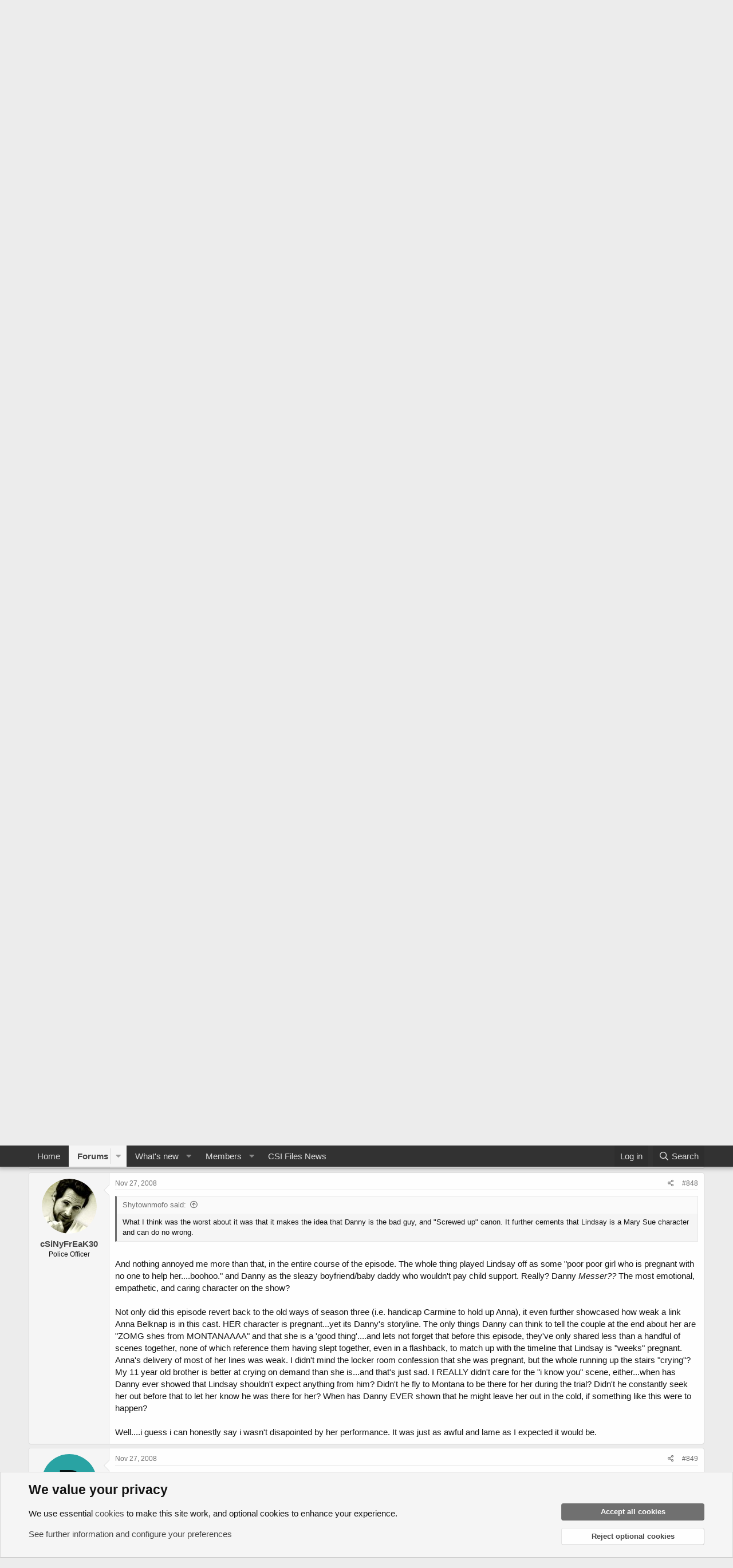

--- FILE ---
content_type: text/html; charset=utf-8
request_url: https://talk.csifiles.com/threads/why-lindsay-must-go-part-3.56124/page-57
body_size: 40576
content:
<!DOCTYPE html>
<html id="XF" lang="en-US" dir="LTR"
	data-app="public"
	data-template="thread_view"
	data-container-key="node-73"
	data-content-key="thread-56124"
	data-logged-in="false"
	data-cookie-prefix="xf_"
	data-csrf="1769287095,14436163e19ee32cacb8d30d0b1e02a4"
	class="has-no-js template-thread_view"
	>
<head>
	<meta charset="utf-8" />
	<meta http-equiv="X-UA-Compatible" content="IE=Edge" />
	<meta name="viewport" content="width=device-width, initial-scale=1, viewport-fit=cover">

	
	
	

	<title>Why Lindsay Must Go (Part 3) | Page 57 | Talk CSI</title>

	<link rel="manifest" href="/webmanifest.php">
	
		<meta name="theme-color" content="#323232" />
	

	<meta name="apple-mobile-web-app-title" content="Talk CSI">
	

	
		
		<meta name="description" content="Ok. The cast is VERY talented. I totally agree. I dont know, It just doesnt STAND out and hit me, her &quot;bad&quot; acting. *shrugs* Well, agree to disagree. It..." />
		<meta property="og:description" content="Ok. The cast is VERY talented. I totally agree. I dont know, It just doesnt STAND out and hit me, her &quot;bad&quot; acting. *shrugs* Well, agree to disagree. It doesnt effect how I see the show- I still love it." />
		<meta property="twitter:description" content="Ok. The cast is VERY talented. I totally agree. I dont know, It just doesnt STAND out and hit me, her &quot;bad&quot; acting. *shrugs* Well, agree to disagree. It doesnt effect how I see the show- I still..." />
	
	
		<meta property="og:url" content="https://talk.csifiles.com/threads/why-lindsay-must-go-part-3.56124/" />
	
		<link rel="canonical" href="https://talk.csifiles.com/threads/why-lindsay-must-go-part-3.56124/page-57" />
	
		<link rel="prev" href="/threads/why-lindsay-must-go-part-3.56124/page-56" />
	
		<link rel="next" href="/threads/why-lindsay-must-go-part-3.56124/page-58" />
	

	
		
	
	
	<meta property="og:site_name" content="Talk CSI" />


	
	
		
	
	
	<meta property="og:type" content="website" />


	
	
		
	
	
	
		<meta property="og:title" content="Why Lindsay Must Go (Part 3)" />
		<meta property="twitter:title" content="Why Lindsay Must Go (Part 3)" />
	


	
	
	
	

	
	

	


	<link rel="preload" href="/styles/fonts/fa/fa-regular-400.woff2?_v=5.15.3" as="font" type="font/woff2" crossorigin="anonymous" />


	<link rel="preload" href="/styles/fonts/fa/fa-solid-900.woff2?_v=5.15.3" as="font" type="font/woff2" crossorigin="anonymous" />


<link rel="preload" href="/styles/fonts/fa/fa-brands-400.woff2?_v=5.15.3" as="font" type="font/woff2" crossorigin="anonymous" />

	<link rel="stylesheet" href="/css.php?css=public%3Anormalize.css%2Cpublic%3Afa.css%2Cpublic%3Acore.less%2Cpublic%3Aapp.less&amp;s=8&amp;l=1&amp;d=1732985986&amp;k=b664a99156a9f4bab5e6547eda01e774b361156a" />

	<link rel="stylesheet" href="/css.php?css=public%3Abb_code.less%2Cpublic%3Amessage.less%2Cpublic%3Anotices.less%2Cpublic%3Ashare_controls.less%2Cpublic%3Aextra.less&amp;s=8&amp;l=1&amp;d=1732985986&amp;k=44c31044353af638a3bfc8ba2c63d77af68924b9" />

	
		<script src="/js/xf/preamble.min.js?_v=9433b730"></script>
	


	
	
</head>
<body data-template="thread_view">

<div class="p-pageWrapper" id="top">





<header class="p-header" id="header">
	<div class="p-header-inner">
		<div class="p-header-content">

			<div class="p-header-logo p-header-logo--image">
				<a href="https://talk.csifiles.com">
					<img src="/data/assets/logo/talkcsi-logo.png" srcset="" alt="Talk CSI"
						width="" height="" />
				</a>
			</div>

			

	

		
		<script async src="https://pagead2.googlesyndication.com/pagead/js/adsbygoogle.js?client=ca-pub-9272359253736178" crossorigin="anonymous"></script>

	


		</div>
	</div>
</header>





	<div class="p-navSticky p-navSticky--primary" data-xf-init="sticky-header">
		
	<nav class="p-nav">
		<div class="p-nav-inner">
			<button type="button" class="button--plain p-nav-menuTrigger button" data-xf-click="off-canvas" data-menu=".js-headerOffCanvasMenu" tabindex="0" aria-label="Menu"><span class="button-text">
				<i aria-hidden="true"></i>
			</span></button>

			<div class="p-nav-smallLogo">
				<a href="https://talk.csifiles.com">
					<img src="/data/assets/logo/talkcsi-logo.png" srcset="" alt="Talk CSI"
						width="" height="" />
				</a>
			</div>

			<div class="p-nav-scroller hScroller" data-xf-init="h-scroller" data-auto-scroll=".p-navEl.is-selected">
				<div class="hScroller-scroll">
					<ul class="p-nav-list js-offCanvasNavSource">
					
						<li>
							
	<div class="p-navEl " >
		

			
	
	<a href="https://talk.csifiles.com"
		class="p-navEl-link "
		
		data-xf-key="1"
		data-nav-id="home">Home</a>


			

		
		
	</div>

						</li>
					
						<li>
							
	<div class="p-navEl is-selected" data-has-children="true">
		

			
	
	<a href="/"
		class="p-navEl-link p-navEl-link--splitMenu "
		
		
		data-nav-id="forums">Forums</a>


			<a data-xf-key="2"
				data-xf-click="menu"
				data-menu-pos-ref="< .p-navEl"
				class="p-navEl-splitTrigger"
				role="button"
				tabindex="0"
				aria-label="Toggle expanded"
				aria-expanded="false"
				aria-haspopup="true"></a>

		
		
			<div class="menu menu--structural" data-menu="menu" aria-hidden="true">
				<div class="menu-content">
					
						
	
	
	<a href="/whats-new/posts/"
		class="menu-linkRow u-indentDepth0 js-offCanvasCopy "
		
		
		data-nav-id="newPosts">New posts</a>

	

					
						
	
	
	<a href="/search/?type=post"
		class="menu-linkRow u-indentDepth0 js-offCanvasCopy "
		
		
		data-nav-id="searchForums">Search forums</a>

	

					
				</div>
			</div>
		
	</div>

						</li>
					
						<li>
							
	<div class="p-navEl " data-has-children="true">
		

			
	
	<a href="/whats-new/"
		class="p-navEl-link p-navEl-link--splitMenu "
		
		
		data-nav-id="whatsNew">What's new</a>


			<a data-xf-key="3"
				data-xf-click="menu"
				data-menu-pos-ref="< .p-navEl"
				class="p-navEl-splitTrigger"
				role="button"
				tabindex="0"
				aria-label="Toggle expanded"
				aria-expanded="false"
				aria-haspopup="true"></a>

		
		
			<div class="menu menu--structural" data-menu="menu" aria-hidden="true">
				<div class="menu-content">
					
						
	
	
	<a href="/whats-new/posts/"
		class="menu-linkRow u-indentDepth0 js-offCanvasCopy "
		 rel="nofollow"
		
		data-nav-id="whatsNewPosts">New posts</a>

	

					
						
	
	
	<a href="/whats-new/profile-posts/"
		class="menu-linkRow u-indentDepth0 js-offCanvasCopy "
		 rel="nofollow"
		
		data-nav-id="whatsNewProfilePosts">New profile posts</a>

	

					
						
	
	
	<a href="/whats-new/latest-activity"
		class="menu-linkRow u-indentDepth0 js-offCanvasCopy "
		 rel="nofollow"
		
		data-nav-id="latestActivity">Latest activity</a>

	

					
				</div>
			</div>
		
	</div>

						</li>
					
						<li>
							
	<div class="p-navEl " data-has-children="true">
		

			
	
	<a href="/members/"
		class="p-navEl-link p-navEl-link--splitMenu "
		
		
		data-nav-id="members">Members</a>


			<a data-xf-key="4"
				data-xf-click="menu"
				data-menu-pos-ref="< .p-navEl"
				class="p-navEl-splitTrigger"
				role="button"
				tabindex="0"
				aria-label="Toggle expanded"
				aria-expanded="false"
				aria-haspopup="true"></a>

		
		
			<div class="menu menu--structural" data-menu="menu" aria-hidden="true">
				<div class="menu-content">
					
						
	
	
	<a href="/online/"
		class="menu-linkRow u-indentDepth0 js-offCanvasCopy "
		
		
		data-nav-id="currentVisitors">Current visitors</a>

	

					
						
	
	
	<a href="/whats-new/profile-posts/"
		class="menu-linkRow u-indentDepth0 js-offCanvasCopy "
		 rel="nofollow"
		
		data-nav-id="newProfilePosts">New profile posts</a>

	

					
						
	
	
	<a href="/search/?type=profile_post"
		class="menu-linkRow u-indentDepth0 js-offCanvasCopy "
		
		
		data-nav-id="searchProfilePosts">Search profile posts</a>

	

					
				</div>
			</div>
		
	</div>

						</li>
					
						<li>
							
	<div class="p-navEl " >
		

			
	
	<a href="https://www.csifiles.com/content/"
		class="p-navEl-link "
		
		data-xf-key="5"
		data-nav-id="newsSite">CSI Files News</a>


			

		
		
	</div>

						</li>
					
					</ul>
				</div>
			</div>

			<div class="p-nav-opposite">
				<div class="p-navgroup p-account p-navgroup--guest">
					
						<a href="/login/" class="p-navgroup-link p-navgroup-link--textual p-navgroup-link--logIn"
							data-xf-click="overlay" data-follow-redirects="on">
							<span class="p-navgroup-linkText">Log in</span>
						</a>
						
					
				</div>

				<div class="p-navgroup p-discovery">
					<a href="/whats-new/"
						class="p-navgroup-link p-navgroup-link--iconic p-navgroup-link--whatsnew"
						aria-label="What&#039;s new"
						title="What&#039;s new">
						<i aria-hidden="true"></i>
						<span class="p-navgroup-linkText">What's new</span>
					</a>

					
						<a href="/search/"
							class="p-navgroup-link p-navgroup-link--iconic p-navgroup-link--search"
							data-xf-click="menu"
							data-xf-key="/"
							aria-label="Search"
							aria-expanded="false"
							aria-haspopup="true"
							title="Search">
							<i aria-hidden="true"></i>
							<span class="p-navgroup-linkText">Search</span>
						</a>
						<div class="menu menu--structural menu--wide" data-menu="menu" aria-hidden="true">
							<form action="/search/search" method="post"
								class="menu-content"
								data-xf-init="quick-search">

								<h3 class="menu-header">Search</h3>
								
								<div class="menu-row">
									
										<div class="inputGroup inputGroup--joined">
											<input type="text" class="input" name="keywords" placeholder="Search…" aria-label="Search" data-menu-autofocus="true" />
											
			<select name="constraints" class="js-quickSearch-constraint input" aria-label="Search within">
				<option value="">Everywhere</option>
<option value="{&quot;search_type&quot;:&quot;post&quot;}">Threads</option>
<option value="{&quot;search_type&quot;:&quot;post&quot;,&quot;c&quot;:{&quot;nodes&quot;:[73],&quot;child_nodes&quot;:1}}">This forum</option>
<option value="{&quot;search_type&quot;:&quot;post&quot;,&quot;c&quot;:{&quot;thread&quot;:56124}}">This thread</option>

			</select>
		
										</div>
									
								</div>

								
								<div class="menu-row">
									<label class="iconic"><input type="checkbox"  name="c[title_only]" value="1" /><i aria-hidden="true"></i><span class="iconic-label">Search titles only

												
													<span tabindex="0" role="button"
														data-xf-init="tooltip" data-trigger="hover focus click" title="Tags will also be searched in content where tags are supported">

														<i class="fa--xf far fa-question-circle u-muted u-smaller" aria-hidden="true"></i>
													</span></span></label>

								</div>
								
								<div class="menu-row">
									<div class="inputGroup">
										<span class="inputGroup-text" id="ctrl_search_menu_by_member">By:</span>
										<input type="text" class="input" name="c[users]" data-xf-init="auto-complete" placeholder="Member" aria-labelledby="ctrl_search_menu_by_member" />
									</div>
								</div>
								<div class="menu-footer">
									<span class="menu-footer-controls">
										<button type="submit" class="button--primary button button--icon button--icon--search"><span class="button-text">Search</span></button>
										<a href="/search/" class="button"><span class="button-text">Advanced search…</span></a>
									</span>
								</div>

								<input type="hidden" name="_xfToken" value="1769287095,14436163e19ee32cacb8d30d0b1e02a4" />
							</form>
						</div>
					
				</div>
			</div>
		</div>
	</nav>

	</div>
	
	
		<div class="p-sectionLinks">
			<div class="p-sectionLinks-inner hScroller" data-xf-init="h-scroller">
				<div class="hScroller-scroll">
					<ul class="p-sectionLinks-list">
					
						<li>
							
	<div class="p-navEl " >
		

			
	
	<a href="/whats-new/posts/"
		class="p-navEl-link "
		
		data-xf-key="alt+1"
		data-nav-id="newPosts">New posts</a>


			

		
		
	</div>

						</li>
					
						<li>
							
	<div class="p-navEl " >
		

			
	
	<a href="/search/?type=post"
		class="p-navEl-link "
		
		data-xf-key="alt+2"
		data-nav-id="searchForums">Search forums</a>


			

		
		
	</div>

						</li>
					
					</ul>
				</div>
			</div>
		</div>
	



<div class="offCanvasMenu offCanvasMenu--nav js-headerOffCanvasMenu" data-menu="menu" aria-hidden="true" data-ocm-builder="navigation">
	<div class="offCanvasMenu-backdrop" data-menu-close="true"></div>
	<div class="offCanvasMenu-content">
		<div class="offCanvasMenu-header">
			Menu
			<a class="offCanvasMenu-closer" data-menu-close="true" role="button" tabindex="0" aria-label="Close"></a>
		</div>
		
			<div class="p-offCanvasRegisterLink">
				<div class="offCanvasMenu-linkHolder">
					<a href="/login/" class="offCanvasMenu-link" data-xf-click="overlay" data-menu-close="true">
						Log in
					</a>
				</div>
				<hr class="offCanvasMenu-separator" />
				
			</div>
		
		<div class="js-offCanvasNavTarget"></div>
		<div class="offCanvasMenu-installBanner js-installPromptContainer" style="display: none;" data-xf-init="install-prompt">
			<div class="offCanvasMenu-installBanner-header">Install the app</div>
			<button type="button" class="js-installPromptButton button"><span class="button-text">Install</span></button>
			<template class="js-installTemplateIOS">
				<div class="overlay-title">How to install the app on iOS</div>
				<div class="block-body">
					<div class="block-row">
						<p>
							Follow along with the video below to see how to install our site as a web app on your home screen.
						</p>
						<p style="text-align: center">
							<video src="/styles/default/xenforo/add_to_home.mp4"
								width="280" height="480" autoplay loop muted playsinline></video>
						</p>
						<p>
							<small><strong>Note:</strong> This feature may not be available in some browsers.</small>
						</p>
					</div>
				</div>
			</template>
		</div>
	</div>
</div>

<div class="p-body">
	<div class="p-body-inner">
		<!--XF:EXTRA_OUTPUT-->

		

		

		

	

		
		<!-- Responsive01 -->
		<ins class="adsbygoogle"
		     style="display:block"
		     data-ad-client="ca-pub-9272359253736178"
		     data-ad-slot="6844857710"
		     data-ad-format="auto"
		     data-full-width-responsive="true"></ins>
		<script>
		     (adsbygoogle = window.adsbygoogle || []).push({});
		</script>
		<br/>

	


		
	
		<ul class="p-breadcrumbs "
			itemscope itemtype="https://schema.org/BreadcrumbList">
		
			

			
			

			
				
				
	<li itemprop="itemListElement" itemscope itemtype="https://schema.org/ListItem">
		<a href="https://talk.csifiles.com" itemprop="item">
			<span itemprop="name">Home</span>
		</a>
		<meta itemprop="position" content="1" />
	</li>

			

			
				
				
	<li itemprop="itemListElement" itemscope itemtype="https://schema.org/ListItem">
		<a href="/" itemprop="item">
			<span itemprop="name">Forums</span>
		</a>
		<meta itemprop="position" content="2" />
	</li>

			
			
				
				
	<li itemprop="itemListElement" itemscope itemtype="https://schema.org/ListItem">
		<a href="/#csi-crime-scene.56" itemprop="item">
			<span itemprop="name">CSI Crime Scene</span>
		</a>
		<meta itemprop="position" content="3" />
	</li>

			
				
				
	<li itemprop="itemListElement" itemscope itemtype="https://schema.org/ListItem">
		<a href="/forums/csi-new-york.73/" itemprop="item">
			<span itemprop="name">CSI: New York</span>
		</a>
		<meta itemprop="position" content="4" />
	</li>

			

		
		</ul>
	

		

		
	<noscript class="js-jsWarning"><div class="blockMessage blockMessage--important blockMessage--iconic u-noJsOnly">JavaScript is disabled. For a better experience, please enable JavaScript in your browser before proceeding.</div></noscript>

		
	<div class="blockMessage blockMessage--important blockMessage--iconic js-browserWarning" style="display: none">You are using an out of date browser. It  may not display this or other websites correctly.<br />You should upgrade or use an <a href="https://www.google.com/chrome/" target="_blank" rel="noopener">alternative browser</a>.</div>


		
			<div class="p-body-header">
			
				
					<div class="p-title ">
					
						
							<h1 class="p-title-value">Why Lindsay Must Go (Part 3)</h1>
						
						
					
					</div>
				

				
					<div class="p-description">
	<ul class="listInline listInline--bullet">
		<li>
			<i class="fa--xf far fa-user" aria-hidden="true" title="Thread starter"></i>
			<span class="u-srOnly">Thread starter</span>

			<a href="/members/faylinn.10968/" class="username  u-concealed" dir="auto" data-user-id="10968" data-xf-init="member-tooltip"><span class="username--moderator">Faylinn</span></a>
		</li>
		<li>
			<i class="fa--xf far fa-clock" aria-hidden="true" title="Start date"></i>
			<span class="u-srOnly">Start date</span>

			<a href="/threads/why-lindsay-must-go-part-3.56124/" class="u-concealed"><time  class="u-dt" dir="auto" datetime="2008-03-17T07:09:14+0000" data-time="1205737754" data-date-string="Mar 17, 2008" data-time-string="7:09 AM" title="Mar 17, 2008 at 7:09 AM">Mar 17, 2008</time></a>
		</li>
		
	</ul>
</div>
				
			
			</div>
		

		<div class="p-body-main  ">
			
			<div class="p-body-contentCol"></div>
			

			

			<div class="p-body-content">
				
				<div class="p-body-pageContent">










	
	
	
		
	
	
	


	
	
	
		
	
	
	


	
	
		
	
	
	


	
	












	

	
		
	



















<div class="block block--messages" data-xf-init="" data-type="post" data-href="/inline-mod/" data-search-target="*">

	<span class="u-anchorTarget" id="posts"></span>

	
		
	
		<div class="block-outer">
			<dl class="blockStatus">
				<dt>Status</dt>
				
					
					
						<dd class="blockStatus-message blockStatus-message--locked">
							Not open for further replies.
						</dd>
					
				
			</dl>
		</div>
	

	

	<div class="block-outer"><div class="block-outer-main"><nav class="pageNavWrapper pageNavWrapper--mixed ">



<div class="pageNav pageNav--skipStart pageNav--skipEnd">
	
		<a href="/threads/why-lindsay-must-go-part-3.56124/page-56" class="pageNav-jump pageNav-jump--prev">Prev</a>
	

	<ul class="pageNav-main">
		

	
		<li class="pageNav-page "><a href="/threads/why-lindsay-must-go-part-3.56124/">1</a></li>
	


		
			
				<li class="pageNav-page pageNav-page--skip pageNav-page--skipStart">
					<a data-xf-init="tooltip" title="Go to page"
						data-xf-click="menu"
						role="button" tabindex="0" aria-expanded="false" aria-haspopup="true">…</a>
					

	<div class="menu menu--pageJump" data-menu="menu" aria-hidden="true">
		<div class="menu-content">
			<h4 class="menu-header">Go to page</h4>
			<div class="menu-row" data-xf-init="page-jump" data-page-url="/threads/why-lindsay-must-go-part-3.56124/page-%page%">
				<div class="inputGroup inputGroup--numbers">
					<div class="inputGroup inputGroup--numbers inputNumber" data-xf-init="number-box"><input type="number" pattern="\d*" class="input input--number js-numberBoxTextInput input input--numberNarrow js-pageJumpPage" value="54"  min="1" max="67" step="1" required="required" data-menu-autofocus="true" /></div>
					<span class="inputGroup-text"><button type="button" class="js-pageJumpGo button"><span class="button-text">Go</span></button></span>
				</div>
			</div>
		</div>
	</div>

				</li>
			
		

		
			

	
		<li class="pageNav-page pageNav-page--earlier"><a href="/threads/why-lindsay-must-go-part-3.56124/page-55">55</a></li>
	

		
			

	
		<li class="pageNav-page pageNav-page--earlier"><a href="/threads/why-lindsay-must-go-part-3.56124/page-56">56</a></li>
	

		
			

	
		<li class="pageNav-page pageNav-page--current "><a href="/threads/why-lindsay-must-go-part-3.56124/page-57">57</a></li>
	

		
			

	
		<li class="pageNav-page pageNav-page--later"><a href="/threads/why-lindsay-must-go-part-3.56124/page-58">58</a></li>
	

		
			

	
		<li class="pageNav-page pageNav-page--later"><a href="/threads/why-lindsay-must-go-part-3.56124/page-59">59</a></li>
	

		

		
			
				<li class="pageNav-page pageNav-page--skip pageNav-page--skipEnd">
					<a data-xf-init="tooltip" title="Go to page"
						data-xf-click="menu"
						role="button" tabindex="0" aria-expanded="false" aria-haspopup="true">…</a>
					

	<div class="menu menu--pageJump" data-menu="menu" aria-hidden="true">
		<div class="menu-content">
			<h4 class="menu-header">Go to page</h4>
			<div class="menu-row" data-xf-init="page-jump" data-page-url="/threads/why-lindsay-must-go-part-3.56124/page-%page%">
				<div class="inputGroup inputGroup--numbers">
					<div class="inputGroup inputGroup--numbers inputNumber" data-xf-init="number-box"><input type="number" pattern="\d*" class="input input--number js-numberBoxTextInput input input--numberNarrow js-pageJumpPage" value="60"  min="1" max="67" step="1" required="required" data-menu-autofocus="true" /></div>
					<span class="inputGroup-text"><button type="button" class="js-pageJumpGo button"><span class="button-text">Go</span></button></span>
				</div>
			</div>
		</div>
	</div>

				</li>
			
		

		

	
		<li class="pageNav-page "><a href="/threads/why-lindsay-must-go-part-3.56124/page-67">67</a></li>
	

	</ul>

	
		<a href="/threads/why-lindsay-must-go-part-3.56124/page-58" class="pageNav-jump pageNav-jump--next">Next</a>
	
</div>

<div class="pageNavSimple">
	
		<a href="/threads/why-lindsay-must-go-part-3.56124/"
			class="pageNavSimple-el pageNavSimple-el--first"
			data-xf-init="tooltip" title="First">
			<i aria-hidden="true"></i> <span class="u-srOnly">First</span>
		</a>
		<a href="/threads/why-lindsay-must-go-part-3.56124/page-56" class="pageNavSimple-el pageNavSimple-el--prev">
			<i aria-hidden="true"></i> Prev
		</a>
	

	<a class="pageNavSimple-el pageNavSimple-el--current"
		data-xf-init="tooltip" title="Go to page"
		data-xf-click="menu" role="button" tabindex="0" aria-expanded="false" aria-haspopup="true">
		57 of 67
	</a>
	

	<div class="menu menu--pageJump" data-menu="menu" aria-hidden="true">
		<div class="menu-content">
			<h4 class="menu-header">Go to page</h4>
			<div class="menu-row" data-xf-init="page-jump" data-page-url="/threads/why-lindsay-must-go-part-3.56124/page-%page%">
				<div class="inputGroup inputGroup--numbers">
					<div class="inputGroup inputGroup--numbers inputNumber" data-xf-init="number-box"><input type="number" pattern="\d*" class="input input--number js-numberBoxTextInput input input--numberNarrow js-pageJumpPage" value="57"  min="1" max="67" step="1" required="required" data-menu-autofocus="true" /></div>
					<span class="inputGroup-text"><button type="button" class="js-pageJumpGo button"><span class="button-text">Go</span></button></span>
				</div>
			</div>
		</div>
	</div>


	
		<a href="/threads/why-lindsay-must-go-part-3.56124/page-58" class="pageNavSimple-el pageNavSimple-el--next">
			Next <i aria-hidden="true"></i>
		</a>
		<a href="/threads/why-lindsay-must-go-part-3.56124/page-67"
			class="pageNavSimple-el pageNavSimple-el--last"
			data-xf-init="tooltip" title="Last">
			<i aria-hidden="true"></i> <span class="u-srOnly">Last</span>
		</a>
	
</div>

</nav>



</div></div>

	

	
		
	<div class="block-outer js-threadStatusField"></div>

	

	<div class="block-container lbContainer"
		data-xf-init="lightbox select-to-quote"
		data-message-selector=".js-post"
		data-lb-id="thread-56124"
		data-lb-universal="0">

		<div class="block-body js-replyNewMessageContainer">
			
				

					

					
						

	
	

	

	
	<article class="message message--post js-post js-inlineModContainer  "
		data-author="Jessica6"
		data-content="post-828828"
		id="js-post-828828"
		itemscope itemtype="https://schema.org/Comment" itemid="https://talk.csifiles.com/posts/828828/">

		
			<meta itemprop="parentItem" itemscope itemid="https://talk.csifiles.com/threads/why-lindsay-must-go-part-3.56124/" />
		

		<span class="u-anchorTarget" id="post-828828"></span>

		
			<div class="message-inner">
				
					<div class="message-cell message-cell--user">
						

	<section class="message-user"
		itemprop="author" itemscope itemtype="https://schema.org/Person" itemid="https://talk.csifiles.com/members/jessica6.12627/">

		
			<meta itemprop="url" content="https://talk.csifiles.com/members/jessica6.12627/" />
		

		<div class="message-avatar ">
			<div class="message-avatar-wrapper">
				<a href="/members/jessica6.12627/" class="avatar avatar--m" data-user-id="12627" data-xf-init="member-tooltip">
			<img src="/data/avatars/m/12/12627.jpg?1440323988"  alt="Jessica6" class="avatar-u12627-m" width="96" height="96" loading="lazy" itemprop="image" /> 
		</a>
				
			</div>
		</div>
		<div class="message-userDetails">
			<h4 class="message-name"><a href="/members/jessica6.12627/" class="username " dir="auto" data-user-id="12627" data-xf-init="member-tooltip"><span itemprop="name">Jessica6</span></a></h4>
			<h5 class="userTitle message-userTitle" dir="auto" itemprop="jobTitle">Police Officer</h5>
			
		</div>
		
			
			
		
		<span class="message-userArrow"></span>
	</section>

					</div>
				

				
					<div class="message-cell message-cell--main">
					
						<div class="message-main js-quickEditTarget">

							
								

	

	<header class="message-attribution message-attribution--split">
		<ul class="message-attribution-main listInline ">
			
			
			<li class="u-concealed">
				<a href="/threads/why-lindsay-must-go-part-3.56124/post-828828" rel="nofollow" itemprop="url">
					<time  class="u-dt" dir="auto" datetime="2008-11-27T04:54:17+0000" data-time="1227761657" data-date-string="Nov 27, 2008" data-time-string="4:54 AM" title="Nov 27, 2008 at 4:54 AM" itemprop="datePublished">Nov 27, 2008</time>
				</a>
			</li>
			
		</ul>

		<ul class="message-attribution-opposite message-attribution-opposite--list ">
			
			<li>
				<a href="/threads/why-lindsay-must-go-part-3.56124/post-828828"
					class="message-attribution-gadget"
					data-xf-init="share-tooltip"
					data-href="/posts/828828/share"
					aria-label="Share"
					rel="nofollow">
					<i class="fa--xf far fa-share-alt" aria-hidden="true"></i>
				</a>
			</li>
			
			
				<li>
					<a href="/threads/why-lindsay-must-go-part-3.56124/post-828828" rel="nofollow">
						#841
					</a>
				</li>
			
		</ul>
	</header>

							

							<div class="message-content js-messageContent">
							

								
									
	
	
	

								

								
									
	

	<div class="message-userContent lbContainer js-lbContainer "
		data-lb-id="post-828828"
		data-lb-caption-desc="Jessica6 &middot; Nov 27, 2008 at 4:54 AM">

		

		<article class="message-body js-selectToQuote">
			
				
			

			<div itemprop="text">
				
					<div class="bbWrapper">Ok. The cast is VERY talented. I totally agree. I dont know, It just doesnt STAND out and hit me, her &quot;bad&quot; acting. *shrugs* Well, agree to disagree. It doesnt effect how I see the show- I still love it.</div>
				
			</div>

			<div class="js-selectToQuoteEnd">&nbsp;</div>
			
				
			
		</article>

		

		
	</div>

								

								
									
	

	

								

								
									
	

								

							
							</div>

							
								
	

	<footer class="message-footer">
		
			<div class="message-microdata" itemprop="interactionStatistic" itemtype="https://schema.org/InteractionCounter" itemscope>
				<meta itemprop="userInteractionCount" content="0" />
				<meta itemprop="interactionType" content="https://schema.org/LikeAction" />
			</div>
		

		

		<div class="reactionsBar js-reactionsList ">
			
		</div>

		<div class="js-historyTarget message-historyTarget toggleTarget" data-href="trigger-href"></div>
	</footer>

							
						</div>

					
					</div>
				
			</div>
		
	</article>

	
	

					

					

				

					

					
						

	
	

	

	
	<article class="message message--post js-post js-inlineModContainer  "
		data-author="Springmoon"
		data-content="post-828846"
		id="js-post-828846"
		itemscope itemtype="https://schema.org/Comment" itemid="https://talk.csifiles.com/posts/828846/">

		
			<meta itemprop="parentItem" itemscope itemid="https://talk.csifiles.com/threads/why-lindsay-must-go-part-3.56124/" />
		

		<span class="u-anchorTarget" id="post-828846"></span>

		
			<div class="message-inner">
				
					<div class="message-cell message-cell--user">
						

	<section class="message-user"
		itemprop="author" itemscope itemtype="https://schema.org/Person" itemid="https://talk.csifiles.com/members/springmoon.11380/">

		
			<meta itemprop="url" content="https://talk.csifiles.com/members/springmoon.11380/" />
		

		<div class="message-avatar ">
			<div class="message-avatar-wrapper">
				<a href="/members/springmoon.11380/" class="avatar avatar--m" data-user-id="11380" data-xf-init="member-tooltip">
			<img src="/data/avatars/m/11/11380.jpg?1440323985"  alt="Springmoon" class="avatar-u11380-m" width="96" height="96" loading="lazy" itemprop="image" /> 
		</a>
				
			</div>
		</div>
		<div class="message-userDetails">
			<h4 class="message-name"><a href="/members/springmoon.11380/" class="username " dir="auto" data-user-id="11380" data-xf-init="member-tooltip"><span itemprop="name">Springmoon</span></a></h4>
			<h5 class="userTitle message-userTitle" dir="auto" itemprop="jobTitle">CSI Level Two</h5>
			
		</div>
		
			
			
		
		<span class="message-userArrow"></span>
	</section>

					</div>
				

				
					<div class="message-cell message-cell--main">
					
						<div class="message-main js-quickEditTarget">

							
								

	

	<header class="message-attribution message-attribution--split">
		<ul class="message-attribution-main listInline ">
			
			
			<li class="u-concealed">
				<a href="/threads/why-lindsay-must-go-part-3.56124/post-828846" rel="nofollow" itemprop="url">
					<time  class="u-dt" dir="auto" datetime="2008-11-27T05:12:30+0000" data-time="1227762750" data-date-string="Nov 27, 2008" data-time-string="5:12 AM" title="Nov 27, 2008 at 5:12 AM" itemprop="datePublished">Nov 27, 2008</time>
				</a>
			</li>
			
		</ul>

		<ul class="message-attribution-opposite message-attribution-opposite--list ">
			
			<li>
				<a href="/threads/why-lindsay-must-go-part-3.56124/post-828846"
					class="message-attribution-gadget"
					data-xf-init="share-tooltip"
					data-href="/posts/828846/share"
					aria-label="Share"
					rel="nofollow">
					<i class="fa--xf far fa-share-alt" aria-hidden="true"></i>
				</a>
			</li>
			
			
				<li>
					<a href="/threads/why-lindsay-must-go-part-3.56124/post-828846" rel="nofollow">
						#842
					</a>
				</li>
			
		</ul>
	</header>

							

							<div class="message-content js-messageContent">
							

								
									
	
	
	

								

								
									
	

	<div class="message-userContent lbContainer js-lbContainer "
		data-lb-id="post-828846"
		data-lb-caption-desc="Springmoon &middot; Nov 27, 2008 at 5:12 AM">

		

		<article class="message-body js-selectToQuote">
			
				
			

			<div itemprop="text">
				
					<div class="bbWrapper">She sticks out like a sore thumb. I will use one of your own arguments in another thread to make my point: you referenced pregnancy affecting her hearing, I believe. Pregnancy hormones are a blessing and a curse, and even the most hard-hearted of women (<i>*stares balefully in the mirror*</i>, will display emotion that they can keep buttoned up under other circumstances. We&#039;re not seeing that here at all. She couldn&#039;t summon up some tears during that scene? A look of disgust at Danny&#039;s less-than-enthusiastic response? I just do not agree that she is anything but &quot;bad&quot; in this role.</div>
				
			</div>

			<div class="js-selectToQuoteEnd">&nbsp;</div>
			
				
			
		</article>

		

		
	</div>

								

								
									
	

	

								

								
									
	

								

							
							</div>

							
								
	

	<footer class="message-footer">
		
			<div class="message-microdata" itemprop="interactionStatistic" itemtype="https://schema.org/InteractionCounter" itemscope>
				<meta itemprop="userInteractionCount" content="0" />
				<meta itemprop="interactionType" content="https://schema.org/LikeAction" />
			</div>
		

		

		<div class="reactionsBar js-reactionsList ">
			
		</div>

		<div class="js-historyTarget message-historyTarget toggleTarget" data-href="trigger-href"></div>
	</footer>

							
						</div>

					
					</div>
				
			</div>
		
	</article>

	
	

					

					

				

					

					
						

	
	

	

	
	<article class="message message--post js-post js-inlineModContainer  "
		data-author="Raven04"
		data-content="post-828849"
		id="js-post-828849"
		itemscope itemtype="https://schema.org/Comment" itemid="https://talk.csifiles.com/posts/828849/">

		
			<meta itemprop="parentItem" itemscope itemid="https://talk.csifiles.com/threads/why-lindsay-must-go-part-3.56124/" />
		

		<span class="u-anchorTarget" id="post-828849"></span>

		
			<div class="message-inner">
				
					<div class="message-cell message-cell--user">
						

	<section class="message-user"
		itemprop="author" itemscope itemtype="https://schema.org/Person" itemid="https://talk.csifiles.com/members/raven04.11625/">

		
			<meta itemprop="url" content="https://talk.csifiles.com/members/raven04.11625/" />
		

		<div class="message-avatar ">
			<div class="message-avatar-wrapper">
				<a href="/members/raven04.11625/" class="avatar avatar--m avatar--default avatar--default--dynamic" data-user-id="11625" data-xf-init="member-tooltip" style="background-color: #e085a3; color: #8f2447">
			<span class="avatar-u11625-m" role="img" aria-label="Raven04">R</span> 
		</a>
				
			</div>
		</div>
		<div class="message-userDetails">
			<h4 class="message-name"><a href="/members/raven04.11625/" class="username " dir="auto" data-user-id="11625" data-xf-init="member-tooltip"><span itemprop="name">Raven04</span></a></h4>
			<h5 class="userTitle message-userTitle" dir="auto" itemprop="jobTitle">Police Officer</h5>
			
		</div>
		
			
			
		
		<span class="message-userArrow"></span>
	</section>

					</div>
				

				
					<div class="message-cell message-cell--main">
					
						<div class="message-main js-quickEditTarget">

							
								

	

	<header class="message-attribution message-attribution--split">
		<ul class="message-attribution-main listInline ">
			
			
			<li class="u-concealed">
				<a href="/threads/why-lindsay-must-go-part-3.56124/post-828849" rel="nofollow" itemprop="url">
					<time  class="u-dt" dir="auto" datetime="2008-11-27T05:15:50+0000" data-time="1227762950" data-date-string="Nov 27, 2008" data-time-string="5:15 AM" title="Nov 27, 2008 at 5:15 AM" itemprop="datePublished">Nov 27, 2008</time>
				</a>
			</li>
			
		</ul>

		<ul class="message-attribution-opposite message-attribution-opposite--list ">
			
			<li>
				<a href="/threads/why-lindsay-must-go-part-3.56124/post-828849"
					class="message-attribution-gadget"
					data-xf-init="share-tooltip"
					data-href="/posts/828849/share"
					aria-label="Share"
					rel="nofollow">
					<i class="fa--xf far fa-share-alt" aria-hidden="true"></i>
				</a>
			</li>
			
			
				<li>
					<a href="/threads/why-lindsay-must-go-part-3.56124/post-828849" rel="nofollow">
						#843
					</a>
				</li>
			
		</ul>
	</header>

							

							<div class="message-content js-messageContent">
							

								
									
	
	
	

								

								
									
	

	<div class="message-userContent lbContainer js-lbContainer "
		data-lb-id="post-828849"
		data-lb-caption-desc="Raven04 &middot; Nov 27, 2008 at 5:15 AM">

		

		<article class="message-body js-selectToQuote">
			
				
			

			<div itemprop="text">
				
					<div class="bbWrapper">I love the show too, but really, if Lindsay ever left, would people really miss it. I mean if Flack, Danny, Stella, mac, etc...left the show, their would be a hole(they all have different connections and relationships with others, Lindsay has one connection and that&#039;s with danny.)</div>
				
			</div>

			<div class="js-selectToQuoteEnd">&nbsp;</div>
			
				
			
		</article>

		

		
	</div>

								

								
									
	

	

								

								
									
	

								

							
							</div>

							
								
	

	<footer class="message-footer">
		
			<div class="message-microdata" itemprop="interactionStatistic" itemtype="https://schema.org/InteractionCounter" itemscope>
				<meta itemprop="userInteractionCount" content="0" />
				<meta itemprop="interactionType" content="https://schema.org/LikeAction" />
			</div>
		

		

		<div class="reactionsBar js-reactionsList ">
			
		</div>

		<div class="js-historyTarget message-historyTarget toggleTarget" data-href="trigger-href"></div>
	</footer>

							
						</div>

					
					</div>
				
			</div>
		
	</article>

	
	

					

					

				

					

					
						

	
	

	

	
	<article class="message message--post js-post js-inlineModContainer  "
		data-author="kinkapoodles"
		data-content="post-828852"
		id="js-post-828852"
		itemscope itemtype="https://schema.org/Comment" itemid="https://talk.csifiles.com/posts/828852/">

		
			<meta itemprop="parentItem" itemscope itemid="https://talk.csifiles.com/threads/why-lindsay-must-go-part-3.56124/" />
		

		<span class="u-anchorTarget" id="post-828852"></span>

		
			<div class="message-inner">
				
					<div class="message-cell message-cell--user">
						

	<section class="message-user"
		itemprop="author" itemscope itemtype="https://schema.org/Person" itemid="https://talk.csifiles.com/members/kinkapoodles.10366/">

		
			<meta itemprop="url" content="https://talk.csifiles.com/members/kinkapoodles.10366/" />
		

		<div class="message-avatar ">
			<div class="message-avatar-wrapper">
				<a href="/members/kinkapoodles.10366/" class="avatar avatar--m" data-user-id="10366" data-xf-init="member-tooltip">
			<img src="/data/avatars/m/10/10366.jpg?1440323983"  alt="kinkapoodles" class="avatar-u10366-m" width="96" height="96" loading="lazy" itemprop="image" /> 
		</a>
				
			</div>
		</div>
		<div class="message-userDetails">
			<h4 class="message-name"><a href="/members/kinkapoodles.10366/" class="username " dir="auto" data-user-id="10366" data-xf-init="member-tooltip"><span itemprop="name">kinkapoodles</span></a></h4>
			<h5 class="userTitle message-userTitle" dir="auto" itemprop="jobTitle">Judge</h5>
			
		</div>
		
			
			
		
		<span class="message-userArrow"></span>
	</section>

					</div>
				

				
					<div class="message-cell message-cell--main">
					
						<div class="message-main js-quickEditTarget">

							
								

	

	<header class="message-attribution message-attribution--split">
		<ul class="message-attribution-main listInline ">
			
			
			<li class="u-concealed">
				<a href="/threads/why-lindsay-must-go-part-3.56124/post-828852" rel="nofollow" itemprop="url">
					<time  class="u-dt" dir="auto" datetime="2008-11-27T05:35:37+0000" data-time="1227764137" data-date-string="Nov 27, 2008" data-time-string="5:35 AM" title="Nov 27, 2008 at 5:35 AM" itemprop="datePublished">Nov 27, 2008</time>
				</a>
			</li>
			
		</ul>

		<ul class="message-attribution-opposite message-attribution-opposite--list ">
			
			<li>
				<a href="/threads/why-lindsay-must-go-part-3.56124/post-828852"
					class="message-attribution-gadget"
					data-xf-init="share-tooltip"
					data-href="/posts/828852/share"
					aria-label="Share"
					rel="nofollow">
					<i class="fa--xf far fa-share-alt" aria-hidden="true"></i>
				</a>
			</li>
			
			
				<li>
					<a href="/threads/why-lindsay-must-go-part-3.56124/post-828852" rel="nofollow">
						#844
					</a>
				</li>
			
		</ul>
	</header>

							

							<div class="message-content js-messageContent">
							

								
									
	
	
	

								

								
									
	

	<div class="message-userContent lbContainer js-lbContainer "
		data-lb-id="post-828852"
		data-lb-caption-desc="kinkapoodles &middot; Nov 27, 2008 at 5:35 AM">

		

		<article class="message-body js-selectToQuote">
			
				
			

			<div itemprop="text">
				
					<div class="bbWrapper"><blockquote data-attributes="" data-quote="Raven04" data-source="post: 828849"
	class="bbCodeBlock bbCodeBlock--expandable bbCodeBlock--quote js-expandWatch">
	
		<div class="bbCodeBlock-title">
			
				<a href="/goto/post?id=828849"
					class="bbCodeBlock-sourceJump"
					rel="nofollow"
					data-xf-click="attribution"
					data-content-selector="#post-828849">Raven04 said:</a>
			
		</div>
	
	<div class="bbCodeBlock-content">
		
		<div class="bbCodeBlock-expandContent js-expandContent ">
			I love the show too, but really, if Lindsay ever left, would people really miss it. I mean if Flack, Danny, Stella, mac, etc...left the show, their would be a hole(they all have different connections and relationships with others, Lindsay has one connection and that&#039;s with danny.)
		</div>
		<div class="bbCodeBlock-expandLink js-expandLink"><a role="button" tabindex="0">Click to expand...</a></div>
	</div>
</blockquote>It&#039;s very telling that in Season 3 when Anna missed three episodes after she had the baby that nobody seemed to miss her. The show didn&#039;t seem like it had a gigantic hole in it. In fact, it was like she had never been on the show at all. It&#039;s a shame Lindsay only has a connection with Danny but then again, how would she connect with anybody else?<img src="[data-uri]" class="smilie smilie--sprite smilie--sprite5" alt=":confused:" title="Confused    :confused:" loading="lazy" data-shortname=":confused:" /></div>
				
			</div>

			<div class="js-selectToQuoteEnd">&nbsp;</div>
			
				
			
		</article>

		

		
	</div>

								

								
									
	

	

								

								
									
	

								

							
							</div>

							
								
	

	<footer class="message-footer">
		
			<div class="message-microdata" itemprop="interactionStatistic" itemtype="https://schema.org/InteractionCounter" itemscope>
				<meta itemprop="userInteractionCount" content="0" />
				<meta itemprop="interactionType" content="https://schema.org/LikeAction" />
			</div>
		

		

		<div class="reactionsBar js-reactionsList ">
			
		</div>

		<div class="js-historyTarget message-historyTarget toggleTarget" data-href="trigger-href"></div>
	</footer>

							
						</div>

					
					</div>
				
			</div>
		
	</article>

	
	

					

					

				

					

					
						

	
	

	

	
	<article class="message message--post js-post js-inlineModContainer  "
		data-author="roximonoxide"
		data-content="post-828858"
		id="js-post-828858"
		itemscope itemtype="https://schema.org/Comment" itemid="https://talk.csifiles.com/posts/828858/">

		
			<meta itemprop="parentItem" itemscope itemid="https://talk.csifiles.com/threads/why-lindsay-must-go-part-3.56124/" />
		

		<span class="u-anchorTarget" id="post-828858"></span>

		
			<div class="message-inner">
				
					<div class="message-cell message-cell--user">
						

	<section class="message-user"
		itemprop="author" itemscope itemtype="https://schema.org/Person" itemid="https://talk.csifiles.com/members/roximonoxide.14975/">

		
			<meta itemprop="url" content="https://talk.csifiles.com/members/roximonoxide.14975/" />
		

		<div class="message-avatar ">
			<div class="message-avatar-wrapper">
				<a href="/members/roximonoxide.14975/" class="avatar avatar--m avatar--default avatar--default--dynamic" data-user-id="14975" data-xf-init="member-tooltip" style="background-color: #29a3a3; color: #051414">
			<span class="avatar-u14975-m" role="img" aria-label="roximonoxide">R</span> 
		</a>
				
			</div>
		</div>
		<div class="message-userDetails">
			<h4 class="message-name"><a href="/members/roximonoxide.14975/" class="username " dir="auto" data-user-id="14975" data-xf-init="member-tooltip"><span itemprop="name">roximonoxide</span></a></h4>
			<h5 class="userTitle message-userTitle" dir="auto" itemprop="jobTitle">Lab Technician</h5>
			
		</div>
		
			
			
		
		<span class="message-userArrow"></span>
	</section>

					</div>
				

				
					<div class="message-cell message-cell--main">
					
						<div class="message-main js-quickEditTarget">

							
								

	

	<header class="message-attribution message-attribution--split">
		<ul class="message-attribution-main listInline ">
			
			
			<li class="u-concealed">
				<a href="/threads/why-lindsay-must-go-part-3.56124/post-828858" rel="nofollow" itemprop="url">
					<time  class="u-dt" dir="auto" datetime="2008-11-27T05:48:44+0000" data-time="1227764924" data-date-string="Nov 27, 2008" data-time-string="5:48 AM" title="Nov 27, 2008 at 5:48 AM" itemprop="datePublished">Nov 27, 2008</time>
				</a>
			</li>
			
		</ul>

		<ul class="message-attribution-opposite message-attribution-opposite--list ">
			
			<li>
				<a href="/threads/why-lindsay-must-go-part-3.56124/post-828858"
					class="message-attribution-gadget"
					data-xf-init="share-tooltip"
					data-href="/posts/828858/share"
					aria-label="Share"
					rel="nofollow">
					<i class="fa--xf far fa-share-alt" aria-hidden="true"></i>
				</a>
			</li>
			
			
				<li>
					<a href="/threads/why-lindsay-must-go-part-3.56124/post-828858" rel="nofollow">
						#845
					</a>
				</li>
			
		</ul>
	</header>

							

							<div class="message-content js-messageContent">
							

								
									
	
	
	

								

								
									
	

	<div class="message-userContent lbContainer js-lbContainer "
		data-lb-id="post-828858"
		data-lb-caption-desc="roximonoxide &middot; Nov 27, 2008 at 5:48 AM">

		

		<article class="message-body js-selectToQuote">
			
				
			

			<div itemprop="text">
				
					<div class="bbWrapper"><blockquote data-attributes="" data-quote="1CSIMfan" data-source="post: 828852"
	class="bbCodeBlock bbCodeBlock--expandable bbCodeBlock--quote js-expandWatch">
	
		<div class="bbCodeBlock-title">
			
				<a href="/goto/post?id=828852"
					class="bbCodeBlock-sourceJump"
					rel="nofollow"
					data-xf-click="attribution"
					data-content-selector="#post-828852">1CSIMfan said:</a>
			
		</div>
	
	<div class="bbCodeBlock-content">
		
		<div class="bbCodeBlock-expandContent js-expandContent ">
			



<blockquote data-attributes="" data-quote="Raven04" data-source="post: 828849"
	class="bbCodeBlock bbCodeBlock--expandable bbCodeBlock--quote js-expandWatch">
	
		<div class="bbCodeBlock-title">
			
				<a href="/goto/post?id=828849"
					class="bbCodeBlock-sourceJump"
					rel="nofollow"
					data-xf-click="attribution"
					data-content-selector="#post-828849">Raven04 said:</a>
			
		</div>
	
	<div class="bbCodeBlock-content">
		
		<div class="bbCodeBlock-expandContent js-expandContent ">
			I love the show too, but really, if Lindsay ever left, would people really miss it. I mean if Flack, Danny, Stella, mac, etc...left the show, their would be a hole(they all have different connections and relationships with others, Lindsay has one connection and that&#039;s with danny.)
		</div>
		<div class="bbCodeBlock-expandLink js-expandLink"><a role="button" tabindex="0">Click to expand...</a></div>
	</div>
</blockquote>It&#039;s very telling that in Season 3 when Anna missed three episodes after she had the baby that nobody seemed to miss her. The show didn&#039;t seem like it had a gigantic hole in it. In fact, it was like she had never been on the show at all. It&#039;s a shame Lindsay only has a connection with Danny but then again, how would she connect with anybody else?<img src="[data-uri]" class="smilie smilie--sprite smilie--sprite5" alt=":confused:" title="Confused    :confused:" loading="lazy" data-shortname=":confused:" />
		</div>
		<div class="bbCodeBlock-expandLink js-expandLink"><a role="button" tabindex="0">Click to expand...</a></div>
	</div>
</blockquote><br />
That&#039;s the problem with a one dimensional character and an actress without the chops to pull off much more. All attempts to attach her to other characters have come off as confusing and awkward ie her relationship to Mac, or bland and disconnected ie her relationship pretty much everyone else, particularly Flack, Adam and Stella.</div>
				
			</div>

			<div class="js-selectToQuoteEnd">&nbsp;</div>
			
				
			
		</article>

		

		
	</div>

								

								
									
	

	

								

								
									
	

								

							
							</div>

							
								
	

	<footer class="message-footer">
		
			<div class="message-microdata" itemprop="interactionStatistic" itemtype="https://schema.org/InteractionCounter" itemscope>
				<meta itemprop="userInteractionCount" content="0" />
				<meta itemprop="interactionType" content="https://schema.org/LikeAction" />
			</div>
		

		

		<div class="reactionsBar js-reactionsList ">
			
		</div>

		<div class="js-historyTarget message-historyTarget toggleTarget" data-href="trigger-href"></div>
	</footer>

							
						</div>

					
					</div>
				
			</div>
		
	</article>

	
	

					

					

				

					

					
						

	
	

	

	
	<article class="message message--post js-post js-inlineModContainer  "
		data-author="WhosLaughingNow"
		data-content="post-828884"
		id="js-post-828884"
		itemscope itemtype="https://schema.org/Comment" itemid="https://talk.csifiles.com/posts/828884/">

		
			<meta itemprop="parentItem" itemscope itemid="https://talk.csifiles.com/threads/why-lindsay-must-go-part-3.56124/" />
		

		<span class="u-anchorTarget" id="post-828884"></span>

		
			<div class="message-inner">
				
					<div class="message-cell message-cell--user">
						

	<section class="message-user"
		itemprop="author" itemscope itemtype="https://schema.org/Person" itemid="https://talk.csifiles.com/members/whoslaughingnow.15227/">

		
			<meta itemprop="url" content="https://talk.csifiles.com/members/whoslaughingnow.15227/" />
		

		<div class="message-avatar ">
			<div class="message-avatar-wrapper">
				<a href="/members/whoslaughingnow.15227/" class="avatar avatar--m" data-user-id="15227" data-xf-init="member-tooltip">
			<img src="/data/avatars/m/15/15227.jpg?1440323990"  alt="WhosLaughingNow" class="avatar-u15227-m" width="96" height="96" loading="lazy" itemprop="image" /> 
		</a>
				
			</div>
		</div>
		<div class="message-userDetails">
			<h4 class="message-name"><a href="/members/whoslaughingnow.15227/" class="username " dir="auto" data-user-id="15227" data-xf-init="member-tooltip"><span itemprop="name">WhosLaughingNow</span></a></h4>
			<h5 class="userTitle message-userTitle" dir="auto" itemprop="jobTitle">Lab Technician</h5>
			
		</div>
		
			
			
		
		<span class="message-userArrow"></span>
	</section>

					</div>
				

				
					<div class="message-cell message-cell--main">
					
						<div class="message-main js-quickEditTarget">

							
								

	

	<header class="message-attribution message-attribution--split">
		<ul class="message-attribution-main listInline ">
			
			
			<li class="u-concealed">
				<a href="/threads/why-lindsay-must-go-part-3.56124/post-828884" rel="nofollow" itemprop="url">
					<time  class="u-dt" dir="auto" datetime="2008-11-27T06:47:32+0000" data-time="1227768452" data-date-string="Nov 27, 2008" data-time-string="6:47 AM" title="Nov 27, 2008 at 6:47 AM" itemprop="datePublished">Nov 27, 2008</time>
				</a>
			</li>
			
		</ul>

		<ul class="message-attribution-opposite message-attribution-opposite--list ">
			
			<li>
				<a href="/threads/why-lindsay-must-go-part-3.56124/post-828884"
					class="message-attribution-gadget"
					data-xf-init="share-tooltip"
					data-href="/posts/828884/share"
					aria-label="Share"
					rel="nofollow">
					<i class="fa--xf far fa-share-alt" aria-hidden="true"></i>
				</a>
			</li>
			
			
				<li>
					<a href="/threads/why-lindsay-must-go-part-3.56124/post-828884" rel="nofollow">
						#846
					</a>
				</li>
			
		</ul>
	</header>

							

							<div class="message-content js-messageContent">
							

								
									
	
	
	

								

								
									
	

	<div class="message-userContent lbContainer js-lbContainer "
		data-lb-id="post-828884"
		data-lb-caption-desc="WhosLaughingNow &middot; Nov 27, 2008 at 6:47 AM">

		

		<article class="message-body js-selectToQuote">
			
				
			

			<div itemprop="text">
				
					<div class="bbWrapper">So Lindsay has known for a few weeks that she&#039;s been preggo...  I wonder how many arms the baby will come out with due to chemicals.</div>
				
			</div>

			<div class="js-selectToQuoteEnd">&nbsp;</div>
			
				
			
		</article>

		

		
	</div>

								

								
									
	

	

								

								
									
	

								

							
							</div>

							
								
	

	<footer class="message-footer">
		
			<div class="message-microdata" itemprop="interactionStatistic" itemtype="https://schema.org/InteractionCounter" itemscope>
				<meta itemprop="userInteractionCount" content="0" />
				<meta itemprop="interactionType" content="https://schema.org/LikeAction" />
			</div>
		

		

		<div class="reactionsBar js-reactionsList ">
			
		</div>

		<div class="js-historyTarget message-historyTarget toggleTarget" data-href="trigger-href"></div>
	</footer>

							
						</div>

					
					</div>
				
			</div>
		
	</article>

	
	

					

					

				

					

					
						

	
	

	

	
	<article class="message message--post js-post js-inlineModContainer  "
		data-author="roximonoxide"
		data-content="post-828886"
		id="js-post-828886"
		itemscope itemtype="https://schema.org/Comment" itemid="https://talk.csifiles.com/posts/828886/">

		
			<meta itemprop="parentItem" itemscope itemid="https://talk.csifiles.com/threads/why-lindsay-must-go-part-3.56124/" />
		

		<span class="u-anchorTarget" id="post-828886"></span>

		
			<div class="message-inner">
				
					<div class="message-cell message-cell--user">
						

	<section class="message-user"
		itemprop="author" itemscope itemtype="https://schema.org/Person" itemid="https://talk.csifiles.com/members/roximonoxide.14975/">

		
			<meta itemprop="url" content="https://talk.csifiles.com/members/roximonoxide.14975/" />
		

		<div class="message-avatar ">
			<div class="message-avatar-wrapper">
				<a href="/members/roximonoxide.14975/" class="avatar avatar--m avatar--default avatar--default--dynamic" data-user-id="14975" data-xf-init="member-tooltip" style="background-color: #29a3a3; color: #051414">
			<span class="avatar-u14975-m" role="img" aria-label="roximonoxide">R</span> 
		</a>
				
			</div>
		</div>
		<div class="message-userDetails">
			<h4 class="message-name"><a href="/members/roximonoxide.14975/" class="username " dir="auto" data-user-id="14975" data-xf-init="member-tooltip"><span itemprop="name">roximonoxide</span></a></h4>
			<h5 class="userTitle message-userTitle" dir="auto" itemprop="jobTitle">Lab Technician</h5>
			
		</div>
		
			
			
		
		<span class="message-userArrow"></span>
	</section>

					</div>
				

				
					<div class="message-cell message-cell--main">
					
						<div class="message-main js-quickEditTarget">

							
								

	

	<header class="message-attribution message-attribution--split">
		<ul class="message-attribution-main listInline ">
			
			
			<li class="u-concealed">
				<a href="/threads/why-lindsay-must-go-part-3.56124/post-828886" rel="nofollow" itemprop="url">
					<time  class="u-dt" dir="auto" datetime="2008-11-27T07:01:05+0000" data-time="1227769265" data-date-string="Nov 27, 2008" data-time-string="7:01 AM" title="Nov 27, 2008 at 7:01 AM" itemprop="datePublished">Nov 27, 2008</time>
				</a>
			</li>
			
		</ul>

		<ul class="message-attribution-opposite message-attribution-opposite--list ">
			
			<li>
				<a href="/threads/why-lindsay-must-go-part-3.56124/post-828886"
					class="message-attribution-gadget"
					data-xf-init="share-tooltip"
					data-href="/posts/828886/share"
					aria-label="Share"
					rel="nofollow">
					<i class="fa--xf far fa-share-alt" aria-hidden="true"></i>
				</a>
			</li>
			
			
				<li>
					<a href="/threads/why-lindsay-must-go-part-3.56124/post-828886" rel="nofollow">
						#847
					</a>
				</li>
			
		</ul>
	</header>

							

							<div class="message-content js-messageContent">
							

								
									
	
	
	

								

								
									
	

	<div class="message-userContent lbContainer js-lbContainer "
		data-lb-id="post-828886"
		data-lb-caption-desc="roximonoxide &middot; Nov 27, 2008 at 7:01 AM">

		

		<article class="message-body js-selectToQuote">
			
				
			

			<div itemprop="text">
				
					<div class="bbWrapper"><blockquote data-attributes="" data-quote="WhosLaughingNow" data-source="post: 828884"
	class="bbCodeBlock bbCodeBlock--expandable bbCodeBlock--quote js-expandWatch">
	
		<div class="bbCodeBlock-title">
			
				<a href="/goto/post?id=828884"
					class="bbCodeBlock-sourceJump"
					rel="nofollow"
					data-xf-click="attribution"
					data-content-selector="#post-828884">WhosLaughingNow said:</a>
			
		</div>
	
	<div class="bbCodeBlock-content">
		
		<div class="bbCodeBlock-expandContent js-expandContent ">
			So Lindsay has known for a few weeks that she&#039;s been preggo...  I wonder how many arms the baby will come out with due to chemicals.
		</div>
		<div class="bbCodeBlock-expandLink js-expandLink"><a role="button" tabindex="0">Click to expand...</a></div>
	</div>
</blockquote>  I smell a miscarriage *fingers crossed* <br />
<br />
Ok, so i know in most threads a that comment like that would get me hung by the PC crusaders, but I ASSURE you I&#039;m politically correct enough to only make a comment like that about a FICTIONAL baby. Fictional. Don&#039;t blow a gasket.</div>
				
			</div>

			<div class="js-selectToQuoteEnd">&nbsp;</div>
			
				
			
		</article>

		

		
	</div>

								

								
									
	

	

								

								
									
	

								

							
							</div>

							
								
	

	<footer class="message-footer">
		
			<div class="message-microdata" itemprop="interactionStatistic" itemtype="https://schema.org/InteractionCounter" itemscope>
				<meta itemprop="userInteractionCount" content="0" />
				<meta itemprop="interactionType" content="https://schema.org/LikeAction" />
			</div>
		

		

		<div class="reactionsBar js-reactionsList ">
			
		</div>

		<div class="js-historyTarget message-historyTarget toggleTarget" data-href="trigger-href"></div>
	</footer>

							
						</div>

					
					</div>
				
			</div>
		
	</article>

	
	

					

					

				

					

					
						

	
	

	

	
	<article class="message message--post js-post js-inlineModContainer  "
		data-author="cSiNyFrEaK30"
		data-content="post-828911"
		id="js-post-828911"
		itemscope itemtype="https://schema.org/Comment" itemid="https://talk.csifiles.com/posts/828911/">

		
			<meta itemprop="parentItem" itemscope itemid="https://talk.csifiles.com/threads/why-lindsay-must-go-part-3.56124/" />
		

		<span class="u-anchorTarget" id="post-828911"></span>

		
			<div class="message-inner">
				
					<div class="message-cell message-cell--user">
						

	<section class="message-user"
		itemprop="author" itemscope itemtype="https://schema.org/Person" itemid="https://talk.csifiles.com/members/csinyfreak30.10167/">

		
			<meta itemprop="url" content="https://talk.csifiles.com/members/csinyfreak30.10167/" />
		

		<div class="message-avatar ">
			<div class="message-avatar-wrapper">
				<a href="/members/csinyfreak30.10167/" class="avatar avatar--m" data-user-id="10167" data-xf-init="member-tooltip">
			<img src="/data/avatars/m/10/10167.jpg?1440323982"  alt="cSiNyFrEaK30" class="avatar-u10167-m" width="96" height="96" loading="lazy" itemprop="image" /> 
		</a>
				
			</div>
		</div>
		<div class="message-userDetails">
			<h4 class="message-name"><a href="/members/csinyfreak30.10167/" class="username " dir="auto" data-user-id="10167" data-xf-init="member-tooltip"><span itemprop="name">cSiNyFrEaK30</span></a></h4>
			<h5 class="userTitle message-userTitle" dir="auto" itemprop="jobTitle">Police Officer</h5>
			
		</div>
		
			
			
		
		<span class="message-userArrow"></span>
	</section>

					</div>
				

				
					<div class="message-cell message-cell--main">
					
						<div class="message-main js-quickEditTarget">

							
								

	

	<header class="message-attribution message-attribution--split">
		<ul class="message-attribution-main listInline ">
			
			
			<li class="u-concealed">
				<a href="/threads/why-lindsay-must-go-part-3.56124/post-828911" rel="nofollow" itemprop="url">
					<time  class="u-dt" dir="auto" datetime="2008-11-27T08:56:14+0000" data-time="1227776174" data-date-string="Nov 27, 2008" data-time-string="8:56 AM" title="Nov 27, 2008 at 8:56 AM" itemprop="datePublished">Nov 27, 2008</time>
				</a>
			</li>
			
		</ul>

		<ul class="message-attribution-opposite message-attribution-opposite--list ">
			
			<li>
				<a href="/threads/why-lindsay-must-go-part-3.56124/post-828911"
					class="message-attribution-gadget"
					data-xf-init="share-tooltip"
					data-href="/posts/828911/share"
					aria-label="Share"
					rel="nofollow">
					<i class="fa--xf far fa-share-alt" aria-hidden="true"></i>
				</a>
			</li>
			
			
				<li>
					<a href="/threads/why-lindsay-must-go-part-3.56124/post-828911" rel="nofollow">
						#848
					</a>
				</li>
			
		</ul>
	</header>

							

							<div class="message-content js-messageContent">
							

								
									
	
	
	

								

								
									
	

	<div class="message-userContent lbContainer js-lbContainer "
		data-lb-id="post-828911"
		data-lb-caption-desc="cSiNyFrEaK30 &middot; Nov 27, 2008 at 8:56 AM">

		

		<article class="message-body js-selectToQuote">
			
				
			

			<div itemprop="text">
				
					<div class="bbWrapper"><blockquote data-attributes="" data-quote="Shytownmofo" data-source="post: 0"
	class="bbCodeBlock bbCodeBlock--expandable bbCodeBlock--quote js-expandWatch">
	
		<div class="bbCodeBlock-title">
			
				<a href="/goto/post?id=0"
					class="bbCodeBlock-sourceJump"
					rel="nofollow"
					data-xf-click="attribution"
					data-content-selector="#post-0">Shytownmofo said:</a>
			
		</div>
	
	<div class="bbCodeBlock-content">
		
		<div class="bbCodeBlock-expandContent js-expandContent ">
			What I think was the worst about it was that it makes the idea that Danny is the bad guy, and &quot;Screwed up&quot; canon. It further cements that Lindsay is a Mary Sue character and can do no wrong.
		</div>
		<div class="bbCodeBlock-expandLink js-expandLink"><a role="button" tabindex="0">Click to expand...</a></div>
	</div>
</blockquote><br />
And nothing annoyed me more than that, in the entire course of the episode. The whole thing played Lindsay off as some &quot;poor poor girl who is pregnant with no one to help her....boohoo.&quot; and Danny as the sleazy boyfriend/baby daddy who wouldn&#039;t pay child support. Really? Danny <i>Messer??</i> The most emotional, empathetic, and caring character on the show? <br />
<br />
Not only did this episode revert back to the old ways of season three (i.e. handicap Carmine to hold up Anna), it even further showcased how weak a link Anna Belknap is in this cast. HER character is pregnant...yet its Danny&#039;s storyline. The only things Danny can think to tell the couple at the end about her are &quot;ZOMG shes from MONTANAAAA&quot; and that she is a &#039;good thing&#039;....and lets not forget that before this episode, they&#039;ve only shared less than a handful of scenes together, none of which reference them having slept together, even in a flashback, to match up with the timeline that Lindsay is &quot;weeks&quot; pregnant. Anna&#039;s delivery of most of her lines was weak. I didn&#039;t mind the locker room confession that she was pregnant, but the whole running up the stairs &quot;crying&quot;? My 11 year old brother is better at crying on demand than she is...and that&#039;s just sad. I REALLY didn&#039;t care for the &quot;i know you&quot; scene, either...when has Danny ever showed that Lindsay shouldn&#039;t expect anything from him? Didn&#039;t he fly to Montana to be there for her during the trial? Didn&#039;t he constantly seek her out before that to let her know he was there for her? When has Danny EVER shown that he might leave her out in the cold, if something like this were to happen?<br />
<br />
Well....i guess i can honestly say i wasn&#039;t disapointed by her performance. It was just as awful and lame as I expected it would be.</div>
				
			</div>

			<div class="js-selectToQuoteEnd">&nbsp;</div>
			
				
			
		</article>

		

		
	</div>

								

								
									
	

	

								

								
									
	

								

							
							</div>

							
								
	

	<footer class="message-footer">
		
			<div class="message-microdata" itemprop="interactionStatistic" itemtype="https://schema.org/InteractionCounter" itemscope>
				<meta itemprop="userInteractionCount" content="0" />
				<meta itemprop="interactionType" content="https://schema.org/LikeAction" />
			</div>
		

		

		<div class="reactionsBar js-reactionsList ">
			
		</div>

		<div class="js-historyTarget message-historyTarget toggleTarget" data-href="trigger-href"></div>
	</footer>

							
						</div>

					
					</div>
				
			</div>
		
	</article>

	
	

					

					

				

					

					
						

	
	

	

	
	<article class="message message--post js-post js-inlineModContainer  "
		data-author="roximonoxide"
		data-content="post-828916"
		id="js-post-828916"
		itemscope itemtype="https://schema.org/Comment" itemid="https://talk.csifiles.com/posts/828916/">

		
			<meta itemprop="parentItem" itemscope itemid="https://talk.csifiles.com/threads/why-lindsay-must-go-part-3.56124/" />
		

		<span class="u-anchorTarget" id="post-828916"></span>

		
			<div class="message-inner">
				
					<div class="message-cell message-cell--user">
						

	<section class="message-user"
		itemprop="author" itemscope itemtype="https://schema.org/Person" itemid="https://talk.csifiles.com/members/roximonoxide.14975/">

		
			<meta itemprop="url" content="https://talk.csifiles.com/members/roximonoxide.14975/" />
		

		<div class="message-avatar ">
			<div class="message-avatar-wrapper">
				<a href="/members/roximonoxide.14975/" class="avatar avatar--m avatar--default avatar--default--dynamic" data-user-id="14975" data-xf-init="member-tooltip" style="background-color: #29a3a3; color: #051414">
			<span class="avatar-u14975-m" role="img" aria-label="roximonoxide">R</span> 
		</a>
				
			</div>
		</div>
		<div class="message-userDetails">
			<h4 class="message-name"><a href="/members/roximonoxide.14975/" class="username " dir="auto" data-user-id="14975" data-xf-init="member-tooltip"><span itemprop="name">roximonoxide</span></a></h4>
			<h5 class="userTitle message-userTitle" dir="auto" itemprop="jobTitle">Lab Technician</h5>
			
		</div>
		
			
			
		
		<span class="message-userArrow"></span>
	</section>

					</div>
				

				
					<div class="message-cell message-cell--main">
					
						<div class="message-main js-quickEditTarget">

							
								

	

	<header class="message-attribution message-attribution--split">
		<ul class="message-attribution-main listInline ">
			
			
			<li class="u-concealed">
				<a href="/threads/why-lindsay-must-go-part-3.56124/post-828916" rel="nofollow" itemprop="url">
					<time  class="u-dt" dir="auto" datetime="2008-11-27T09:30:00+0000" data-time="1227778200" data-date-string="Nov 27, 2008" data-time-string="9:30 AM" title="Nov 27, 2008 at 9:30 AM" itemprop="datePublished">Nov 27, 2008</time>
				</a>
			</li>
			
		</ul>

		<ul class="message-attribution-opposite message-attribution-opposite--list ">
			
			<li>
				<a href="/threads/why-lindsay-must-go-part-3.56124/post-828916"
					class="message-attribution-gadget"
					data-xf-init="share-tooltip"
					data-href="/posts/828916/share"
					aria-label="Share"
					rel="nofollow">
					<i class="fa--xf far fa-share-alt" aria-hidden="true"></i>
				</a>
			</li>
			
			
				<li>
					<a href="/threads/why-lindsay-must-go-part-3.56124/post-828916" rel="nofollow">
						#849
					</a>
				</li>
			
		</ul>
	</header>

							

							<div class="message-content js-messageContent">
							

								
									
	
	
	

								

								
									
	

	<div class="message-userContent lbContainer js-lbContainer "
		data-lb-id="post-828916"
		data-lb-caption-desc="roximonoxide &middot; Nov 27, 2008 at 9:30 AM">

		

		<article class="message-body js-selectToQuote">
			
				
			

			<div itemprop="text">
				
					<div class="bbWrapper">You called it <a href="http://talk.csifiles.com/member.php?u=10167" class="link link--internal">cSiNyFrEaK30</a>!<br />
<br />
and you know, your points bring something else to mind that I was thinking of earlier, that description of Lindsay as a &quot;good thing&quot; is just another example of how they never seem to SHOW us how great Lindsay is, they just continue to tell us she&#039;s amazing and expect me to believe it. Show me some proof! Even the guy who&#039;s fathering her kid can&#039;t think up any poignant compliments or reasons as to WHY shes a good thing short of her being &quot;different&quot;! That&#039;s just a paraphrasing on the &quot;breath of fresh air&quot; garbage we&#039;ve been choking on since season 2. Please, the air has gone stale, my gag reflex can&#039;t take it!</div>
				
			</div>

			<div class="js-selectToQuoteEnd">&nbsp;</div>
			
				
			
		</article>

		

		
	</div>

								

								
									
	

	

								

								
									
	

								

							
							</div>

							
								
	

	<footer class="message-footer">
		
			<div class="message-microdata" itemprop="interactionStatistic" itemtype="https://schema.org/InteractionCounter" itemscope>
				<meta itemprop="userInteractionCount" content="0" />
				<meta itemprop="interactionType" content="https://schema.org/LikeAction" />
			</div>
		

		

		<div class="reactionsBar js-reactionsList ">
			
		</div>

		<div class="js-historyTarget message-historyTarget toggleTarget" data-href="trigger-href"></div>
	</footer>

							
						</div>

					
					</div>
				
			</div>
		
	</article>

	
	

					

					

				

					

					
						

	
	

	

	
	<article class="message message--post js-post js-inlineModContainer  "
		data-author="kinkapoodles"
		data-content="post-828920"
		id="js-post-828920"
		itemscope itemtype="https://schema.org/Comment" itemid="https://talk.csifiles.com/posts/828920/">

		
			<meta itemprop="parentItem" itemscope itemid="https://talk.csifiles.com/threads/why-lindsay-must-go-part-3.56124/" />
		

		<span class="u-anchorTarget" id="post-828920"></span>

		
			<div class="message-inner">
				
					<div class="message-cell message-cell--user">
						

	<section class="message-user"
		itemprop="author" itemscope itemtype="https://schema.org/Person" itemid="https://talk.csifiles.com/members/kinkapoodles.10366/">

		
			<meta itemprop="url" content="https://talk.csifiles.com/members/kinkapoodles.10366/" />
		

		<div class="message-avatar ">
			<div class="message-avatar-wrapper">
				<a href="/members/kinkapoodles.10366/" class="avatar avatar--m" data-user-id="10366" data-xf-init="member-tooltip">
			<img src="/data/avatars/m/10/10366.jpg?1440323983"  alt="kinkapoodles" class="avatar-u10366-m" width="96" height="96" loading="lazy" itemprop="image" /> 
		</a>
				
			</div>
		</div>
		<div class="message-userDetails">
			<h4 class="message-name"><a href="/members/kinkapoodles.10366/" class="username " dir="auto" data-user-id="10366" data-xf-init="member-tooltip"><span itemprop="name">kinkapoodles</span></a></h4>
			<h5 class="userTitle message-userTitle" dir="auto" itemprop="jobTitle">Judge</h5>
			
		</div>
		
			
			
		
		<span class="message-userArrow"></span>
	</section>

					</div>
				

				
					<div class="message-cell message-cell--main">
					
						<div class="message-main js-quickEditTarget">

							
								

	

	<header class="message-attribution message-attribution--split">
		<ul class="message-attribution-main listInline ">
			
			
			<li class="u-concealed">
				<a href="/threads/why-lindsay-must-go-part-3.56124/post-828920" rel="nofollow" itemprop="url">
					<time  class="u-dt" dir="auto" datetime="2008-11-27T09:44:05+0000" data-time="1227779045" data-date-string="Nov 27, 2008" data-time-string="9:44 AM" title="Nov 27, 2008 at 9:44 AM" itemprop="datePublished">Nov 27, 2008</time>
				</a>
			</li>
			
		</ul>

		<ul class="message-attribution-opposite message-attribution-opposite--list ">
			
			<li>
				<a href="/threads/why-lindsay-must-go-part-3.56124/post-828920"
					class="message-attribution-gadget"
					data-xf-init="share-tooltip"
					data-href="/posts/828920/share"
					aria-label="Share"
					rel="nofollow">
					<i class="fa--xf far fa-share-alt" aria-hidden="true"></i>
				</a>
			</li>
			
			
				<li>
					<a href="/threads/why-lindsay-must-go-part-3.56124/post-828920" rel="nofollow">
						#850
					</a>
				</li>
			
		</ul>
	</header>

							

							<div class="message-content js-messageContent">
							

								
									
	
	
	

								

								
									
	

	<div class="message-userContent lbContainer js-lbContainer "
		data-lb-id="post-828920"
		data-lb-caption-desc="kinkapoodles &middot; Nov 27, 2008 at 9:44 AM">

		

		<article class="message-body js-selectToQuote">
			
				
			

			<div itemprop="text">
				
					<div class="bbWrapper"><blockquote data-attributes="" data-quote="" data-source=""
	class="bbCodeBlock bbCodeBlock--expandable bbCodeBlock--quote js-expandWatch">
	
	<div class="bbCodeBlock-content">
		
		<div class="bbCodeBlock-expandContent js-expandContent ">
			and you know, your points bring something else to mind that I was thinking of earlier, that description of Lindsay as a &quot;good thing&quot; is just another example of how they never seem to SHOW us how great Lindsay is, they just continue to tell us she&#039;s amazing and expect me to believe it. Show me some proof!
		</div>
		<div class="bbCodeBlock-expandLink js-expandLink"><a role="button" tabindex="0">Click to expand...</a></div>
	</div>
</blockquote>We&#039;ll never see the proof because even TPTB know she&#039;s not a &quot;good thing&quot;. I guess they think we&#039;re easy to sway if they say it enough. Sorry, I&#039;m just not that gullible. Telling me she&#039;s great doesn&#039;t mean squat to me if they can&#039;t prove it.<br />
<br />




<blockquote data-attributes="" data-quote="" data-source=""
	class="bbCodeBlock bbCodeBlock--expandable bbCodeBlock--quote js-expandWatch">
	
	<div class="bbCodeBlock-content">
		
		<div class="bbCodeBlock-expandContent js-expandContent ">
			Please, the air has gone stale, my gag reflex can&#039;t take it!
		</div>
		<div class="bbCodeBlock-expandLink js-expandLink"><a role="button" tabindex="0">Click to expand...</a></div>
	</div>
</blockquote>:guffaw: I feel like I&#039;m being suffocated.<img src="[data-uri]" class="smilie smilie--sprite smilie--sprite7" alt=":p" title="Stick Out Tongue    :p" loading="lazy" data-shortname=":p" /><br />
<br />




<blockquote data-attributes="" data-quote="" data-source=""
	class="bbCodeBlock bbCodeBlock--expandable bbCodeBlock--quote js-expandWatch">
	
	<div class="bbCodeBlock-content">
		
		<div class="bbCodeBlock-expandContent js-expandContent ">
			Well....i guess i can honestly say i wasn&#039;t disapointed by her performance. It was just as awful and lame as I expected it would be.
		</div>
		<div class="bbCodeBlock-expandLink js-expandLink"><a role="button" tabindex="0">Click to expand...</a></div>
	</div>
</blockquote>That&#039;s one thing I knew I could count on with this episode - that her performance would be lame as usual. <img src="[data-uri]" class="smilie smilie--sprite smilie--sprite11" alt=":rolleyes:" title="Roll Eyes    :rolleyes:" loading="lazy" data-shortname=":rolleyes:" /> That&#039;s really the only continuity there&#039;s been on that show.<img src="[data-uri]" class="smilie smilie--sprite smilie--sprite7" alt=":p" title="Stick Out Tongue    :p" loading="lazy" data-shortname=":p" /></div>
				
			</div>

			<div class="js-selectToQuoteEnd">&nbsp;</div>
			
				
			
		</article>

		

		
	</div>

								

								
									
	

	

								

								
									
	

								

							
							</div>

							
								
	

	<footer class="message-footer">
		
			<div class="message-microdata" itemprop="interactionStatistic" itemtype="https://schema.org/InteractionCounter" itemscope>
				<meta itemprop="userInteractionCount" content="0" />
				<meta itemprop="interactionType" content="https://schema.org/LikeAction" />
			</div>
		

		

		<div class="reactionsBar js-reactionsList ">
			
		</div>

		<div class="js-historyTarget message-historyTarget toggleTarget" data-href="trigger-href"></div>
	</footer>

							
						</div>

					
					</div>
				
			</div>
		
	</article>

	
	

					

					

				

					

					
						

	
	

	

	
	<article class="message message--post js-post js-inlineModContainer  "
		data-author="lynerjy"
		data-content="post-829014"
		id="js-post-829014"
		itemscope itemtype="https://schema.org/Comment" itemid="https://talk.csifiles.com/posts/829014/">

		
			<meta itemprop="parentItem" itemscope itemid="https://talk.csifiles.com/threads/why-lindsay-must-go-part-3.56124/" />
		

		<span class="u-anchorTarget" id="post-829014"></span>

		
			<div class="message-inner">
				
					<div class="message-cell message-cell--user">
						

	<section class="message-user"
		itemprop="author" itemscope itemtype="https://schema.org/Person" itemid="https://talk.csifiles.com/members/lynerjy.16314/">

		
			<meta itemprop="url" content="https://talk.csifiles.com/members/lynerjy.16314/" />
		

		<div class="message-avatar ">
			<div class="message-avatar-wrapper">
				<a href="/members/lynerjy.16314/" class="avatar avatar--m avatar--default avatar--default--dynamic" data-user-id="16314" data-xf-init="member-tooltip" style="background-color: #339999; color: #061313">
			<span class="avatar-u16314-m" role="img" aria-label="lynerjy">L</span> 
		</a>
				
			</div>
		</div>
		<div class="message-userDetails">
			<h4 class="message-name"><a href="/members/lynerjy.16314/" class="username " dir="auto" data-user-id="16314" data-xf-init="member-tooltip"><span itemprop="name">lynerjy</span></a></h4>
			<h5 class="userTitle message-userTitle" dir="auto" itemprop="jobTitle">Victim</h5>
			
		</div>
		
			
			
		
		<span class="message-userArrow"></span>
	</section>

					</div>
				

				
					<div class="message-cell message-cell--main">
					
						<div class="message-main js-quickEditTarget">

							
								

	

	<header class="message-attribution message-attribution--split">
		<ul class="message-attribution-main listInline ">
			
			
			<li class="u-concealed">
				<a href="/threads/why-lindsay-must-go-part-3.56124/post-829014" rel="nofollow" itemprop="url">
					<time  class="u-dt" dir="auto" datetime="2008-11-27T15:55:07+0000" data-time="1227801307" data-date-string="Nov 27, 2008" data-time-string="3:55 PM" title="Nov 27, 2008 at 3:55 PM" itemprop="datePublished">Nov 27, 2008</time>
				</a>
			</li>
			
		</ul>

		<ul class="message-attribution-opposite message-attribution-opposite--list ">
			
			<li>
				<a href="/threads/why-lindsay-must-go-part-3.56124/post-829014"
					class="message-attribution-gadget"
					data-xf-init="share-tooltip"
					data-href="/posts/829014/share"
					aria-label="Share"
					rel="nofollow">
					<i class="fa--xf far fa-share-alt" aria-hidden="true"></i>
				</a>
			</li>
			
			
				<li>
					<a href="/threads/why-lindsay-must-go-part-3.56124/post-829014" rel="nofollow">
						#851
					</a>
				</li>
			
		</ul>
	</header>

							

							<div class="message-content js-messageContent">
							

								
									
	
	
	

								

								
									
	

	<div class="message-userContent lbContainer js-lbContainer "
		data-lb-id="post-829014"
		data-lb-caption-desc="lynerjy &middot; Nov 27, 2008 at 3:55 PM">

		

		<article class="message-body js-selectToQuote">
			
				
			

			<div itemprop="text">
				
					<div class="bbWrapper">I&#039;ve never really taken to ragging on Lindsay/Anna before but last night was the kicker.. I guess what just bugs me the most is that she has the same reaction to.. to everything. To having a baby, to losing all her friends in a shooting, to being in love, to finding that potassium did this here and calcium did this there. And it&#039;s really, really not very interesting to watch. Because whatever is going on in Lindsay&#039;s life, I know I&#039;m not going to be able to glean a single thing of how she feels or what she thinks about it based off what I see on screen.<br />
<br />
And to support a point,<br />
<br />




<blockquote data-attributes="" data-quote="1CSIMfan" data-source="post: 828852"
	class="bbCodeBlock bbCodeBlock--expandable bbCodeBlock--quote js-expandWatch">
	
		<div class="bbCodeBlock-title">
			
				<a href="/goto/post?id=828852"
					class="bbCodeBlock-sourceJump"
					rel="nofollow"
					data-xf-click="attribution"
					data-content-selector="#post-828852">1CSIMfan said:</a>
			
		</div>
	
	<div class="bbCodeBlock-content">
		
		<div class="bbCodeBlock-expandContent js-expandContent ">
			It&#039;s very telling that in Season 3 when Anna missed three episodes after she had the baby that nobody seemed to miss her. The show didn&#039;t seem like it had a gigantic hole in it. In fact, it was like she had never been on the show at all. It&#039;s a shame Lindsay only has a connection with Danny but then again, how would she connect with anybody else?<img src="[data-uri]" class="smilie smilie--sprite smilie--sprite5" alt=":confused:" title="Confused    :confused:" loading="lazy" data-shortname=":confused:" />
		</div>
		<div class="bbCodeBlock-expandLink js-expandLink"><a role="button" tabindex="0">Click to expand...</a></div>
	</div>
</blockquote><br />
I had nO idea that Anna was missing in season 3 until I read this. And like, I waTch this show. alot. Follow every episode. I either really didn&#039;t notice or it was so nonessential I forgot it.<br />
<br />
/rag</div>
				
			</div>

			<div class="js-selectToQuoteEnd">&nbsp;</div>
			
				
			
		</article>

		

		
	</div>

								

								
									
	

	

								

								
									
	

								

							
							</div>

							
								
	

	<footer class="message-footer">
		
			<div class="message-microdata" itemprop="interactionStatistic" itemtype="https://schema.org/InteractionCounter" itemscope>
				<meta itemprop="userInteractionCount" content="0" />
				<meta itemprop="interactionType" content="https://schema.org/LikeAction" />
			</div>
		

		

		<div class="reactionsBar js-reactionsList ">
			
		</div>

		<div class="js-historyTarget message-historyTarget toggleTarget" data-href="trigger-href"></div>
	</footer>

							
						</div>

					
					</div>
				
			</div>
		
	</article>

	
	

					

					

				

					

					
						

	
	

	

	
	<article class="message message--post js-post js-inlineModContainer  "
		data-author="Kimmychu"
		data-content="post-829841"
		id="js-post-829841"
		itemscope itemtype="https://schema.org/Comment" itemid="https://talk.csifiles.com/posts/829841/">

		
			<meta itemprop="parentItem" itemscope itemid="https://talk.csifiles.com/threads/why-lindsay-must-go-part-3.56124/" />
		

		<span class="u-anchorTarget" id="post-829841"></span>

		
			<div class="message-inner">
				
					<div class="message-cell message-cell--user">
						

	<section class="message-user"
		itemprop="author" itemscope itemtype="https://schema.org/Person" itemid="https://talk.csifiles.com/members/kimmychu.10578/">

		
			<meta itemprop="url" content="https://talk.csifiles.com/members/kimmychu.10578/" />
		

		<div class="message-avatar ">
			<div class="message-avatar-wrapper">
				<a href="/members/kimmychu.10578/" class="avatar avatar--m" data-user-id="10578" data-xf-init="member-tooltip">
			<img src="/data/avatars/m/10/10578.jpg?1440323983"  alt="Kimmychu" class="avatar-u10578-m" width="96" height="96" loading="lazy" itemprop="image" /> 
		</a>
				
			</div>
		</div>
		<div class="message-userDetails">
			<h4 class="message-name"><a href="/members/kimmychu.10578/" class="username " dir="auto" data-user-id="10578" data-xf-init="member-tooltip"><span itemprop="name">Kimmychu</span></a></h4>
			<h5 class="userTitle message-userTitle" dir="auto" itemprop="jobTitle">Coroner</h5>
			
		</div>
		
			
			
		
		<span class="message-userArrow"></span>
	</section>

					</div>
				

				
					<div class="message-cell message-cell--main">
					
						<div class="message-main js-quickEditTarget">

							
								

	

	<header class="message-attribution message-attribution--split">
		<ul class="message-attribution-main listInline ">
			
			
			<li class="u-concealed">
				<a href="/threads/why-lindsay-must-go-part-3.56124/post-829841" rel="nofollow" itemprop="url">
					<time  class="u-dt" dir="auto" datetime="2008-11-29T11:37:34+0000" data-time="1227958654" data-date-string="Nov 29, 2008" data-time-string="11:37 AM" title="Nov 29, 2008 at 11:37 AM" itemprop="datePublished">Nov 29, 2008</time>
				</a>
			</li>
			
		</ul>

		<ul class="message-attribution-opposite message-attribution-opposite--list ">
			
			<li>
				<a href="/threads/why-lindsay-must-go-part-3.56124/post-829841"
					class="message-attribution-gadget"
					data-xf-init="share-tooltip"
					data-href="/posts/829841/share"
					aria-label="Share"
					rel="nofollow">
					<i class="fa--xf far fa-share-alt" aria-hidden="true"></i>
				</a>
			</li>
			
			
				<li>
					<a href="/threads/why-lindsay-must-go-part-3.56124/post-829841" rel="nofollow">
						#852
					</a>
				</li>
			
		</ul>
	</header>

							

							<div class="message-content js-messageContent">
							

								
									
	
	
	

								

								
									
	

	<div class="message-userContent lbContainer js-lbContainer "
		data-lb-id="post-829841"
		data-lb-caption-desc="Kimmychu &middot; Nov 29, 2008 at 11:37 AM">

		

		<article class="message-body js-selectToQuote">
			
				
			

			<div itemprop="text">
				
					<div class="bbWrapper"><blockquote data-attributes="" data-quote="" data-source=""
	class="bbCodeBlock bbCodeBlock--expandable bbCodeBlock--quote js-expandWatch">
	
	<div class="bbCodeBlock-content">
		
		<div class="bbCodeBlock-expandContent js-expandContent ">
			<i><b>Springmoon said:</b></i><br />
A look of disgust at Danny&#039;s less-than-enthusiastic response?
		</div>
		<div class="bbCodeBlock-expandLink js-expandLink"><a role="button" tabindex="0">Click to expand...</a></div>
	</div>
</blockquote>Yeah, that was just one of many offensive things about the situation. After everything that&#039;s happened, she is still supposedly immaculate and faultless while Danny is the guilty lapdog who&#039;s done a big booboo and needs to grovel at her godly feet and make it up to her. <img src="[data-uri]" class="smilie smilie--sprite smilie--sprite11" alt=":rolleyes:" title="Roll Eyes    :rolleyes:" loading="lazy" data-shortname=":rolleyes:" /> <img src="[data-uri]" class="smilie smilie--sprite smilie--sprite11" alt=":rolleyes:" title="Roll Eyes    :rolleyes:" loading="lazy" data-shortname=":rolleyes:" /> <img src="[data-uri]" class="smilie smilie--sprite smilie--sprite11" alt=":rolleyes:" title="Roll Eyes    :rolleyes:" loading="lazy" data-shortname=":rolleyes:" /> Can anyone say, pathetic, two-dimensional Canon Sue who&#039;s ruining the show? <br />
<br />




<blockquote data-attributes="" data-quote="" data-source=""
	class="bbCodeBlock bbCodeBlock--expandable bbCodeBlock--quote js-expandWatch">
	
	<div class="bbCodeBlock-content">
		
		<div class="bbCodeBlock-expandContent js-expandContent ">
			<i><b>1csimfan said:</b></i><br />
It&#039;s very telling that in Season 3 when Anna missed three episodes after she had the baby that nobody seemed to miss her. The show didn&#039;t seem like it had a gigantic hole in it. In fact, it was like she had never been on the show at all.
		</div>
		<div class="bbCodeBlock-expandLink js-expandLink"><a role="button" tabindex="0">Click to expand...</a></div>
	</div>
</blockquote>Heh, if I remember right, at least one of the episodes where she was absent had <i>improved</i> ratings. Yeah, the ratings did <i>better</i> when she was <i>gone</i>. And just as telling, the ratings never dropped while she was away either. <br />
<br />




<blockquote data-attributes="" data-quote="" data-source=""
	class="bbCodeBlock bbCodeBlock--expandable bbCodeBlock--quote js-expandWatch">
	
	<div class="bbCodeBlock-content">
		
		<div class="bbCodeBlock-expandContent js-expandContent ">
			It&#039;s a shame Lindsay only has a connection with Danny but then again, how would she connect with anybody else?<img src="[data-uri]" class="smilie smilie--sprite smilie--sprite5" alt=":confused:" title="Confused    :confused:" loading="lazy" data-shortname=":confused:" />
		</div>
		<div class="bbCodeBlock-expandLink js-expandLink"><a role="button" tabindex="0">Click to expand...</a></div>
	</div>
</blockquote>It&#039;s very apparent at this point that the only reason Lindsay has any connection with Danny is because TPTB deliberately used Danny/Carmine as a means to an end to manipulate gullible fangirls into liking Lindsay. Think about it; if Lindsay wasn&#039;t in a relationship with Danny and became her own person with no connection to him, would the fangirls even give a damn about her, especially when Belknap&#039;s acting is so subpar and even she herself admitted she&#039;s &#039;unglamarous and plain&#039;? I highly doubt it. Lindsay&#039;s only worth is that she&#039;s plain, hollow, with the typical Mary Sue characteristics so fangirls don&#039;t even have to bother using any brainpower to pretend she&#039;s them and vice versa. <br />
<br />
Very cunning, TPTB, pandering to the lowest common denominator and manipulating their shallow wants for your ratings, but I&#039;m sure you&#039;re not so dumb that you don&#039;t realize its negative reflection that has become second skin on you now.<br />
<br />
Having said all that, I know there are some who genuinely like Lindsay as her own character, and I also know these fans really <i>hate </i>what happened in episode 5x09. The reason being, after what&#039;s happened, there is no way in hell Lindsay can be viewed as anything other than 1) a blank proxy for fangirls to self-insert for the sake of some fantasy lovelife with their TV boyfriend, 2) a piece of stage prop in the shadow of Danny&#039;s character or 3) both in one. I don&#039;t blame these Lindsay fans for being angry about this at all. I can&#039;t imagine any <i>genuine</i> Lindsay fan being happy with what&#039;s happened. And like what you guys have mentioned, the fact TPTB made the pregnancy story all about <i>Danny</i> already speaks volumes. <br />
<br />




<blockquote data-attributes="" data-quote="" data-source=""
	class="bbCodeBlock bbCodeBlock--expandable bbCodeBlock--quote js-expandWatch">
	
	<div class="bbCodeBlock-content">
		
		<div class="bbCodeBlock-expandContent js-expandContent ">
			<i><b>WhosLaughingNow said:</b></i><br />
So Lindsay has known for a few weeks that she&#039;s been preggo... I wonder how many arms the baby will come out with due to chemicals.
		</div>
		<div class="bbCodeBlock-expandLink js-expandLink"><a role="button" tabindex="0">Click to expand...</a></div>
	</div>
</blockquote>Knowing how cowardly TPTB is by now, I&#039;ll bet that&#039;ll merely be brushed under the rug like so many other careless f*ck-ups. <img src="[data-uri]" class="smilie smilie--sprite smilie--sprite11" alt=":rolleyes:" title="Roll Eyes    :rolleyes:" loading="lazy" data-shortname=":rolleyes:" /> <i>Unless</i> the ratings crash and burn. Oh, with TPTB, it&#039;s <i>always</i> about the ratings. Should the ratings tank, I won&#039;t be surprised to see TPTB resorting to drastic measures to get them back. Wouldn&#039;t put it past TPTB to use a miscarriage plot either as a drastic measure. Even TPTB themselves are making this all about <i>Danny</i>, so the real big picture is, whatever boosts <i>him</i> on screen is what TPTB will be running with. If it comes to the point a miscarriage storyline will get viewers back and put their cash cow in the spotlight as usual, TPTB will likely do it. It&#039;s <i>aaaaall</i> about ratings. <br />
<br />




<blockquote data-attributes="" data-quote="" data-source=""
	class="bbCodeBlock bbCodeBlock--expandable bbCodeBlock--quote js-expandWatch">
	
	<div class="bbCodeBlock-content">
		
		<div class="bbCodeBlock-expandContent js-expandContent ">
			<i><b>cSiNyFrEaK30 said:</b></i><br />
I REALLY didn&#039;t care for the &quot;i know you&quot; scene, either...when has Danny ever showed that Lindsay shouldn&#039;t expect anything from him? Didn&#039;t he fly to Montana to be there for her during the trial? Didn&#039;t he constantly seek her out before that to let her know he was there for her? When has Danny EVER shown that he might leave her out in the cold, if something like this were to happen?
		</div>
		<div class="bbCodeBlock-expandLink js-expandLink"><a role="button" tabindex="0">Click to expand...</a></div>
	</div>
</blockquote><i>Exactly</i>. Let&#039;s just say two very horrid lines by Lindsay seriously made me want to show her a certain finger on my hands. Try and guess which one it is.<br />
<br />




<blockquote data-attributes="" data-quote="" data-source=""
	class="bbCodeBlock bbCodeBlock--expandable bbCodeBlock--quote js-expandWatch">
	
	<div class="bbCodeBlock-content">
		
		<div class="bbCodeBlock-expandContent js-expandContent ">
			<i><b>roximonoxide said:</b></i><br />
... that description of Lindsay as a &quot;good thing&quot; is just another example of how they never seem to SHOW us how great Lindsay is, they just continue to tell us she&#039;s amazing and expect me to believe it. Show me some proof! Even the guy who&#039;s fathering her kid can&#039;t think up any poignant compliments or reasons as to WHY shes a good thing short of her being &quot;different&quot;! That&#039;s just a paraphrasing on the &quot;breath of fresh air&quot; garbage we&#039;ve been choking on since season 2. Please, the air has gone stale, my gag reflex can&#039;t take it!
		</div>
		<div class="bbCodeBlock-expandLink js-expandLink"><a role="button" tabindex="0">Click to expand...</a></div>
	</div>
</blockquote>Agreed. TPTB is already resorting to desperate measures just to convince people about her <i>character</i>, much less about her relationship with Danny. Notice they had to use Danny to do their dirty work, and that even <i>he</i> couldn&#039;t say anything worthwhile about Lindsay other than &#039;different&#039;? :guffaw: :guffaw: :guffaw: F*cking hilarious! I think only people in <i>serious</i> denial would think there&#039;s anything resembling love going around there! :guffaw: And ya know, it also reminds me of how the rest of the cast can only say &#039;she&#039;s nice&#039; in regards to Belknap. Ya really gotta wonder about that.<br />
<br />




<blockquote data-attributes="" data-quote="" data-source=""
	class="bbCodeBlock bbCodeBlock--expandable bbCodeBlock--quote js-expandWatch">
	
	<div class="bbCodeBlock-content">
		
		<div class="bbCodeBlock-expandContent js-expandContent ">
			<i><b>lynerjy said:</b></i><br />
I guess what just bugs me the most is that she has the same reaction to.. to everything. To having a baby, to losing all her friends in a shooting, to being in love, to finding that potassium did this here and calcium did this there. And it&#039;s really, really not very interesting to watch. Because whatever is going on in Lindsay&#039;s life, I know I&#039;m not going to be able to glean a single thing of how she feels or what she thinks about it based off what I see on screen.
		</div>
		<div class="bbCodeBlock-expandLink js-expandLink"><a role="button" tabindex="0">Click to expand...</a></div>
	</div>
</blockquote>:lol: That is what we call ... the Scrunch Face. Dun-dun-dun-<i>duuuuuuuuun</i>.<br />
<br />
But seriously, her utter lack of emoting is exactly the reason why Lindsay&#039;s been lobbed onto Danny like a giant leech. Danny&#039;s actor is a <i>good</i> one, more than capable of emoting and displaying believable expressions and nuances. He&#039;s also worked very hard to develop Danny into a three-dimensional character as best he can with what he&#039;s given. The sad thing is, after episode 5x09, Danny will be Lindsay&#039;s prop (as in, him propping up her performances so we&#039;ll be distracted by how awful they are) for probably the rest of the show. Think it&#039;s safe to say pathetic lapdog Danny is here to stay and RIP to the real Danny Messer whom Carmine had worked so hard to build.<br />
<br />
Now, more than ever and thanks to TPTB utterly f*cking things up and destroying whatever opportunities Lindsay had left of becoming an independent, better character ... she&#039;s gotta go. There&#039;s no chance in hell of her being a salvageable character, not anymore.</div>
				
			</div>

			<div class="js-selectToQuoteEnd">&nbsp;</div>
			
				
			
		</article>

		

		
	</div>

								

								
									
	

	
		<div class="message-lastEdit">
			
				Last edited: <time  class="u-dt" dir="auto" datetime="2008-11-29T11:44:00+0000" data-time="1227959040" data-date-string="Nov 29, 2008" data-time-string="11:44 AM" title="Nov 29, 2008 at 11:44 AM" itemprop="dateModified">Nov 29, 2008</time>
			
		</div>
	

								

								
									
	

								

							
							</div>

							
								
	

	<footer class="message-footer">
		
			<div class="message-microdata" itemprop="interactionStatistic" itemtype="https://schema.org/InteractionCounter" itemscope>
				<meta itemprop="userInteractionCount" content="0" />
				<meta itemprop="interactionType" content="https://schema.org/LikeAction" />
			</div>
		

		

		<div class="reactionsBar js-reactionsList ">
			
		</div>

		<div class="js-historyTarget message-historyTarget toggleTarget" data-href="trigger-href"></div>
	</footer>

							
						</div>

					
					</div>
				
			</div>
		
	</article>

	
	

					

					

				

					

					
						

	
	

	

	
	<article class="message message--post js-post js-inlineModContainer  "
		data-author="Elwood21"
		data-content="post-829955"
		id="js-post-829955"
		itemscope itemtype="https://schema.org/Comment" itemid="https://talk.csifiles.com/posts/829955/">

		
			<meta itemprop="parentItem" itemscope itemid="https://talk.csifiles.com/threads/why-lindsay-must-go-part-3.56124/" />
		

		<span class="u-anchorTarget" id="post-829955"></span>

		
			<div class="message-inner">
				
					<div class="message-cell message-cell--user">
						

	<section class="message-user"
		itemprop="author" itemscope itemtype="https://schema.org/Person" itemid="https://talk.csifiles.com/members/elwood21.14236/">

		
			<meta itemprop="url" content="https://talk.csifiles.com/members/elwood21.14236/" />
		

		<div class="message-avatar ">
			<div class="message-avatar-wrapper">
				<a href="/members/elwood21.14236/" class="avatar avatar--m avatar--default avatar--default--dynamic" data-user-id="14236" data-xf-init="member-tooltip" style="background-color: #33cc99; color: #0f3d2e">
			<span class="avatar-u14236-m" role="img" aria-label="Elwood21">E</span> 
		</a>
				
			</div>
		</div>
		<div class="message-userDetails">
			<h4 class="message-name"><a href="/members/elwood21.14236/" class="username " dir="auto" data-user-id="14236" data-xf-init="member-tooltip"><span itemprop="name">Elwood21</span></a></h4>
			<h5 class="userTitle message-userTitle" dir="auto" itemprop="jobTitle">Pathologist</h5>
			
		</div>
		
			
			
		
		<span class="message-userArrow"></span>
	</section>

					</div>
				

				
					<div class="message-cell message-cell--main">
					
						<div class="message-main js-quickEditTarget">

							
								

	

	<header class="message-attribution message-attribution--split">
		<ul class="message-attribution-main listInline ">
			
			
			<li class="u-concealed">
				<a href="/threads/why-lindsay-must-go-part-3.56124/post-829955" rel="nofollow" itemprop="url">
					<time  class="u-dt" dir="auto" datetime="2008-11-29T18:54:26+0000" data-time="1227984866" data-date-string="Nov 29, 2008" data-time-string="6:54 PM" title="Nov 29, 2008 at 6:54 PM" itemprop="datePublished">Nov 29, 2008</time>
				</a>
			</li>
			
		</ul>

		<ul class="message-attribution-opposite message-attribution-opposite--list ">
			
			<li>
				<a href="/threads/why-lindsay-must-go-part-3.56124/post-829955"
					class="message-attribution-gadget"
					data-xf-init="share-tooltip"
					data-href="/posts/829955/share"
					aria-label="Share"
					rel="nofollow">
					<i class="fa--xf far fa-share-alt" aria-hidden="true"></i>
				</a>
			</li>
			
			
				<li>
					<a href="/threads/why-lindsay-must-go-part-3.56124/post-829955" rel="nofollow">
						#853
					</a>
				</li>
			
		</ul>
	</header>

							

							<div class="message-content js-messageContent">
							

								
									
	
	
	

								

								
									
	

	<div class="message-userContent lbContainer js-lbContainer "
		data-lb-id="post-829955"
		data-lb-caption-desc="Elwood21 &middot; Nov 29, 2008 at 6:54 PM">

		

		<article class="message-body js-selectToQuote">
			
				
			

			<div itemprop="text">
				
					<div class="bbWrapper">Overdue in popping in here.  In light of da Box it was inevitable though... <img src="[data-uri]" class="smilie smilie--sprite smilie--sprite7" alt=":p" title="Stick Out Tongue    :p" loading="lazy" data-shortname=":p" /><br />
<br />




<blockquote data-attributes="" data-quote="Raven04" data-source="post: 828849"
	class="bbCodeBlock bbCodeBlock--expandable bbCodeBlock--quote js-expandWatch">
	
		<div class="bbCodeBlock-title">
			
				<a href="/goto/post?id=828849"
					class="bbCodeBlock-sourceJump"
					rel="nofollow"
					data-xf-click="attribution"
					data-content-selector="#post-828849">Raven04 said:</a>
			
		</div>
	
	<div class="bbCodeBlock-content">
		
		<div class="bbCodeBlock-expandContent js-expandContent ">
			I love the show too, but really, if Lindsay ever left, would people really miss it. I mean if Flack, Danny, Stella, mac, etc...left the show, their would be a hole(they all have different connections and relationships with others, Lindsay has one connection and that&#039;s with danny.)
		</div>
		<div class="bbCodeBlock-expandLink js-expandLink"><a role="button" tabindex="0">Click to expand...</a></div>
	</div>
</blockquote>True, so sooo very true.  If any one of them left, there would be a huge impact on each of the other characters.  I <i>believe</i> the relationships I see onscreen between them.  With Lindsay, I&#039;m now in a constant default Translation state to interpret what she&#039;s saying and why she&#039;s there.  The portrayal&#039;s so uneven that <i>I</i> have to Think In Pretend, pretend that she&#039;s a character in those labs, and not just a poor actor.  Fer chrissakes.  Talk about suspension of disbelief.  <img src="[data-uri]" class="smilie smilie--sprite smilie--sprite7" alt=":p" title="Stick Out Tongue    :p" loading="lazy" data-shortname=":p" /><br />
<br />
I like little moments between the rest, non-gratuitous, but add flavour and depth, without taking up much screentime.  Others here are far better at detailing specific exapmles, but if I recall, things like Adam&#039;s little comment to Stella &quot;I&#039;m glad you&#039;re okay.&quot;  Don rushing down to check on Sheldon and Danny after the scuba accident.  Sid trying to coax Mac over for Thanksgiving.  Flack and Angell going for coffee to commiserate after bringing Rikki in.  Flack and Danny playing pool commiserating when Mac was being investigated.  Stella dragging Mac out for an Irish coffee.  Here&#039;s another comparison.  In the 100th, Flack says, &quot;anyone know where <i>our</i> Mac Taylor is?&quot;  I read that not only as a general question but as a possessive.  I can&#039;t imagine anyone wondering where &quot;our&quot; Lindsay Monroe is.  As a matter of fact, when she was gone for her trial, did anyone other than Danny ask where she was? <br />
<br />




<blockquote data-attributes="" data-quote="Shytownmofo" data-source="post: 0"
	class="bbCodeBlock bbCodeBlock--expandable bbCodeBlock--quote js-expandWatch">
	
		<div class="bbCodeBlock-title">
			
				<a href="/goto/post?id=0"
					class="bbCodeBlock-sourceJump"
					rel="nofollow"
					data-xf-click="attribution"
					data-content-selector="#post-0">Shytownmofo said:</a>
			
		</div>
	
	<div class="bbCodeBlock-content">
		
		<div class="bbCodeBlock-expandContent js-expandContent ">
			What I think was the worst about it was that it makes the idea that Danny is the bad guy, and &quot;Screwed up&quot; canon. It further cements that Lindsay is a Mary Sue character and can do no wrong.
		</div>
		<div class="bbCodeBlock-expandLink js-expandLink"><a role="button" tabindex="0">Click to expand...</a></div>
	</div>
</blockquote>Yeah, until then it was purely interpretive speculation.  What really got to me was TPTB using Carmine/Danny as an apologist voicebox to try and speak on Lindsay&#039;s behalf, defend her point of view in a way, and recontextualize Danny&#039;s past behaviour after the fact.  That was nauseating.  If things were so bad, why would either one want to get back together again anyways?  Oh that&#039;s right.  They didn&#039;t.  TPTB did.  In order to accomodate the decision to include Anna&#039;s pregnancy into production.  Way. To. Go.  :vulcan:<br />
<br />




<blockquote data-attributes="" data-quote="cSiNyFrEaK30" data-source="post: 828911"
	class="bbCodeBlock bbCodeBlock--expandable bbCodeBlock--quote js-expandWatch">
	
		<div class="bbCodeBlock-title">
			
				<a href="/goto/post?id=828911"
					class="bbCodeBlock-sourceJump"
					rel="nofollow"
					data-xf-click="attribution"
					data-content-selector="#post-828911">cSiNyFrEaK30 said:</a>
			
		</div>
	
	<div class="bbCodeBlock-content">
		
		<div class="bbCodeBlock-expandContent js-expandContent ">
			And nothing annoyed me more than that, in the entire course of the episode. The whole thing played Lindsay off as some &quot;poor poor girl who is pregnant with no one to help her....boohoo.&quot; and Danny as the sleazy boyfriend/baby daddy who wouldn&#039;t pay child support. Really? Danny <i>Messer??</i> The most emotional, empathetic, and caring character on the show? <br />
<br />
Not only did this episode revert back to the old ways of season three (i.e. handicap Carmine to hold up Anna), it even further showcased how weak a link Anna Belknap is in this cast. HER character is pregnant...yet its Danny&#039;s storyline.
		</div>
		<div class="bbCodeBlock-expandLink js-expandLink"><a role="button" tabindex="0">Click to expand...</a></div>
	</div>
</blockquote>Agree here too.  Again, I was left :brickwall: by the whole thing.  And worse, she&#039;s really really dragging not only Danny down, but Carmine.  I&#039;m sorry, but I honestly didn&#039;t think he was that great in 5.09.  It&#039;s like TPTB sat him down and said here&#039;s the explanation we wrote, and you&#039;re gonna shovel it.  It&#039;s gonna try and make Lindsay look good, cos you&#039;ll do it better, Danny&#039;s gonna say he made mistakes, screwed up, somehow did wrong, and now he&#039;s now at a loss to know what to do in light of Lindsay&#039;s pregnancy.  And he&#039;s gonna spill his guts to complete strangers.  But don&#039;t worry.  We&#039;ll give ya a whole sequence riding your Harley to make it easier to swallow.  He&#039;s been so mis-used by this whole scenario.  The very fact that this <i>is</i> his story is depressing as hell.  How can any other story they give him really ultimately take greater precedence than pending fatherhood? <br />
<br />




<blockquote data-attributes="" data-quote="" data-source=""
	class="bbCodeBlock bbCodeBlock--expandable bbCodeBlock--quote js-expandWatch">
	
	<div class="bbCodeBlock-content">
		
		<div class="bbCodeBlock-expandContent js-expandContent ">
			The only things Danny can think to tell the couple at the end about her are &quot;ZOMG shes from MONTANAAAA&quot; and that she is a &#039;good thing&#039;....and lets not forget that before this episode, they&#039;ve only shared less than a handful of scenes together, none of which reference them having slept together, even in a flashback, to match up with the timeline that Lindsay is &quot;weeks&quot; pregnant. .... I REALLY didn&#039;t care for the &quot;i know you&quot; scene, either...when has Danny ever showed that Lindsay shouldn&#039;t expect anything from him? Didn&#039;t he fly to Montana to be there for her during the trial? Didn&#039;t he constantly seek her out before that to let her know he was there for her? When has Danny EVER shown that he might leave her out in the cold, if something like this were to happen?
		</div>
		<div class="bbCodeBlock-expandLink js-expandLink"><a role="button" tabindex="0">Click to expand...</a></div>
	</div>
</blockquote>So many good points in there.  There&#039;s always somehow been this implication that Messer&#039;s a playah.  But when have we ever really seen him be anything other than empathetic, caring, if anything, oversensitive?  She&#039;s implying he&#039;s irresponsible maybe?  Impetuous?  Impetuous enough to fly across to Monana on her behalf?  Irresponsible enough to take Reuben&#039;s death so deeply to heart and feel to blame?  (And between the two of them, how about being so incredibly responsible as to not use protection?)  Danny IMO often seems to take too much on himself rather than shirk things, even if he defies others to go about it in his own way.  He&#039;s never been my favourite character, but I hate seeing him (ab)used like this.<br />
<br />
And as for Danny talking about Lindsay, or rather, trying to find things to say, we learned more in one sentence about Lindsay&#039;s past from him than we&#039;ve learned from Lindsay in three or four seasons.  Granted, only about birthday presents.  But still.  There really isn&#039;t much to her if being from Montana&#039;s her baseline, and there&#039;s been no growth since to flesh her out.  Some people will say her Dark Secret trial sequence fleshed her out.  It didn&#039;t.  She told everyone to leave her alone to handle her business, and then faltered while on the stand to the point she couldn&#039;t proceed until she saw Danny there.    She wasn&#039;t strong enough to handle her business on her own.  That&#039;s what was depicted.  That&#039;s not growth.  <br />
<br />




<blockquote data-attributes="" data-quote="roximonoxide" data-source="post: 828916"
	class="bbCodeBlock bbCodeBlock--expandable bbCodeBlock--quote js-expandWatch">
	
		<div class="bbCodeBlock-title">
			
				<a href="/goto/post?id=828916"
					class="bbCodeBlock-sourceJump"
					rel="nofollow"
					data-xf-click="attribution"
					data-content-selector="#post-828916">roximonoxide said:</a>
			
		</div>
	
	<div class="bbCodeBlock-content">
		
		<div class="bbCodeBlock-expandContent js-expandContent ">
			You called it and you know, your points bring something else to mind that I was thinking of earlier, that description of Lindsay as a &quot;good thing&quot; is just another example of how they never seem to SHOW us how great Lindsay is, they just continue to tell us she&#039;s amazing and expect me to believe it. Show me some proof! Even the guy who&#039;s fathering her kid can&#039;t think up any poignant compliments or reasons as to WHY shes a good thing short of her being &quot;different&quot;! That&#039;s just a paraphrasing on the &quot;breath of fresh air&quot; garbage we&#039;ve been choking on since season 2. Please, the air has gone stale, my gag reflex can&#039;t take it!
		</div>
		<div class="bbCodeBlock-expandLink js-expandLink"><a role="button" tabindex="0">Click to expand...</a></div>
	</div>
</blockquote>:lol: :lol:  Exactamundo.  Mighty Montana Da Good has been mighty lacking in evolution.  A pregnancy, which by default has the greatest impact on the mother, is (so far at least, I grant) not being used to develop her, but being told from the father&#039;s persepctive?  I thought that soundbite from Veasey about it being seen thru Danny&#039;s eyes, and being the beginning of the tough kid&#039;s change, yada, was bad enough.  But again, they took it a step further to use Danny&#039;s character to try and rationalize the whole DL thing, using one of the most popular characters on the show to pander this relationship as a &quot;good thing.&quot; I found that incredibly transparent and distasteful.<b> Incredibly.</b>  :censored::wtf::angryrazz:  <br />
<br />
What&#039;s so great about her?  Nuthin that registers.  Potential from S2 didn&#039;t last.  It would be a step up in itself if she became a more rounded character at this point, admitting flaws and faults.  But no, it&#039;s always Danny.  The depth of Lindsay after four seasons is about as complex as a freakin&#039; popsicle stick. :lol:<br />
<br />




<blockquote data-attributes="" data-quote="lynerjy" data-source="post: 829014"
	class="bbCodeBlock bbCodeBlock--expandable bbCodeBlock--quote js-expandWatch">
	
		<div class="bbCodeBlock-title">
			
				<a href="/goto/post?id=829014"
					class="bbCodeBlock-sourceJump"
					rel="nofollow"
					data-xf-click="attribution"
					data-content-selector="#post-829014">lynerjy said:</a>
			
		</div>
	
	<div class="bbCodeBlock-content">
		
		<div class="bbCodeBlock-expandContent js-expandContent ">
			I&#039;ve never really taken to ragging on Lindsay/Anna before but last night was the kicker.. I guess what just bugs me the most is that she has the same reaction to.. to everything. To having a baby, to losing all her friends in a shooting, to being in love, to finding that potassium did this here and calcium did this there. And it&#039;s really, really not very interesting to watch. Because whatever is going on in Lindsay&#039;s life, I know I&#039;m not going to be able to glean a single thing of how she feels or what she thinks about it based off what I see on screen.<br />
<br />
And to support a point, I had nO idea that Anna was missing in season 3 until I read this. And like, I waTch this show. alot. Follow every episode. I either really didn&#039;t notice or it was so nonessential I forgot it.
		</div>
		<div class="bbCodeBlock-expandLink js-expandLink"><a role="button" tabindex="0">Click to expand...</a></div>
	</div>
</blockquote>:lol: I know exactly what you mean.  I&#039;d been so patiently tolerant and accepting fo DL until the inclusion of the pregnancy.  When she was gone in S3 it was like I&#039;d relaxed without knowing why, hadn&#039;t missed her at all.  Actually took me a moment to realize she hadn&#039;t been around for awhile.  Sure knew when she came back though.  Few levels or layers or subtle nuances to her performances.  Scene chewing doesn&#039;t count.  Babblefish is my default now.  I watch her scenes translating what she&#039;s doing and saying to try and intellectually compile what teh writers may have meant.  Note, not understanding what Lindsay said, but what the writers meant for her to convey.  Absolutely no connection with her performances, but also not with her character.  She had next to no screen time in early eps this season, and I was delighted.  Didn&#039;t feel the show hurt for her non-presence at all.<br />
  <br />




<blockquote data-attributes="" data-quote="Kimmychu" data-source="post: 829841"
	class="bbCodeBlock bbCodeBlock--expandable bbCodeBlock--quote js-expandWatch">
	
		<div class="bbCodeBlock-title">
			
				<a href="/goto/post?id=829841"
					class="bbCodeBlock-sourceJump"
					rel="nofollow"
					data-xf-click="attribution"
					data-content-selector="#post-829841">Kimmychu said:</a>
			
		</div>
	
	<div class="bbCodeBlock-content">
		
		<div class="bbCodeBlock-expandContent js-expandContent ">
			Oh, with TPTB, it&#039;s <i>always</i> about the ratings. Should the ratings tank, I won&#039;t be surprised to see TPTB resorting to drastic measures to get them back. Wouldn&#039;t put it past TPTB to use a miscarriage plot either as a drastic measure. Even TPTB themselves are making this all about <i>Danny</i>, so the real big picture is, whatever boosts <i>him</i> on screen is what TPTB will be running with. If it comes to the point a miscarriage storyline will get viewers back and put their cash cow in the spotlight as usual, TPTB will likely do it. It&#039;s <i>aaaaall</i> about ratings.
		</div>
		<div class="bbCodeBlock-expandLink js-expandLink"><a role="button" tabindex="0">Click to expand...</a></div>
	</div>
</blockquote>Yep.  I would buy that.  Sadly.  I could see them doing such a thing.  It&#039;s just too bad that DL is such a critical tipping point for the whole f*cking show.  I mean come on.  Crime Scene Investigation.  New York City.  You&#039;d think that premise would be enough.  It certainly got the show off the ground.  Add a stellar core cast.  You got a strong show.  <br />
<br />
Life goes on, people come and go.  Some shows transition the coming and goings of their roster of characters better than others.  Criminal Minds is one that did well.  NCIS did pretty well.  You want an example of one of the most successful shows of all time that handled that well over a decade?  And still had good writing?  Packed more engaging material into half the screentime?  How about M*A*S*H*?  My roommate got me into watching reruns of that, and it&#039;s astonishing how well the show just carried on because the premise, writing, and characters were so strong.<br />
<br />
Now CSINY lost Vanessa Ferlito.  Lost a great character in Aiden Burn.  Perhaps in trying to avoid inevitable comparisons, TPTB brought in someone as disparate from Aiden as possible to succeed her.  Montana.  And the brief window in which Lindsay could really have found her footing as a character independently of anyone else fell to pieces because of some combination of writing, poor acting, and the absolutely titanic decision to put two main canon characters together to create the fiasco of DL.  Danny said, &quot;Things haven&#039;t really been the same.&quot;  Damn straight they haven&#039;t.  <br />
<br />




<blockquote data-attributes="" data-quote="" data-source=""
	class="bbCodeBlock bbCodeBlock--expandable bbCodeBlock--quote js-expandWatch">
	
	<div class="bbCodeBlock-content">
		
		<div class="bbCodeBlock-expandContent js-expandContent ">
			But seriously, her utter lack of emoting is exactly the reason why Lindsay&#039;s been lobbed onto Danny like a giant leech. Danny&#039;s actor is a <i>good</i> one, more than capable of emoting and displaying believable expressions and nuances. He&#039;s also worked very hard to develop Danny into a three-dimensional character as best he can with what he&#039;s given. The sad thing is, after episode 5x09, Danny will be Lindsay&#039;s prop (as in, him propping up her performances so we&#039;ll be distracted by how awful they are) for probably the rest of the show. Think it&#039;s safe to say pathetic lapdog Danny is here to stay and RIP to the real Danny Messer whom Carmine had worked so hard to build.<br />
<br />
Now, more than ever and thanks to TPTB utterly f*cking things up and destroying whatever opportunities Lindsay had left of becoming an independent, better character ... she&#039;s gotta go. There&#039;s no chance in hell of her being a salvageable character, not anymore.
		</div>
		<div class="bbCodeBlock-expandLink js-expandLink"><a role="button" tabindex="0">Click to expand...</a></div>
	</div>
</blockquote><br />
Agree.  Wholeheartedly.  Said in my review for the ep the only possible redeeming reason for Danny to be riding his emocycle thru city streets was to search for any sign of his balls.  Or glasses.  Also said that I really wanted to somehow reach thru the screen to grab Danny by the collar and shake him from this horrible shadow of his former self haze TPTB have had him in since his induction into DL.  :lol:<br />
<br />
Lindsay never evolved into a well rounded character.  Anna&#039;s performances are consistently subpar.  A pregnancy storyline that you would think would be introduced thru her eyes was instead written to be essentially narrated by Danny as a way to explain the rationalization created for the pregnancy, and to use his deep, well-rounded, flawed, imperfect, wholly interesting and complex character to be an apologist for Lindsay, and for the new direction given DL.  <br />
<br />
I still have hopes they could salvage the show by perhaps having DL split up conclusively, no more of this wishy washy on/off, are they/aren&#039;t they, pull the petals off love me/not crap, and get on with the rest of the show.  Maybe they still will.  But god, 5.09 sure <i>did not</i> at all assuage me, or instill any great hope or confidence that this CSI Bairn can ever be a good thing.  I don&#039;t see it that way.  If anything, DL as a whole has IMO been incredibly damaging.  Buzz will only get you so far.<br />
<br />
<br />
<b>Why Must Lindsay Go?</b><br />
 &gt;  Lindsay was a newcomer, I was open minded.  She went from newcomer to flirtation.  I was indifferent.  I began to think she didn&#039;t contribute much  but was willing to trade off watching her to get to the rest of the show.  The show went from no real weak link to an easily pinpointed one.  It happens.  Her Dark Secret storyline started chewing scenery, and I started to get annoyed that I had to sit thru her to watch the rest of the show.   Then the only thing that came to really define her as a character, one not interchangeable from any other new arrival, was her relationship with Danny.  Lindsay went from having no independent impact on the show to romantic interest, where DL definitely started to impact the show&#039;s quality in a detrimental fashion.  Was she then integral to the show?  No.  DL were finally canon consummated in a rather gratuitous drunken collection of &#039;winnings&#039; on a pool table in the S3 season finale, mostly as a way to have Adam on his lonesome in the warehouse to be abducted and tortured.  <br />
<br />
Lindsay is not a positive influence on the show.  Most of the time, she does what any lab tech could be used to do in the processing side of things (and in that realm, she&#039;s far far easily outshone by Adam, and in the past the likes of Chad, and even Kendall, whom I didn&#039;t really like) and what any detective on the street side of things could be used to do (and in that realm is far and away easily outshone by Flack, Angell, and going back, in the likes of Maka).  Lindsay is a negative, requiring the others to prop her up, Danny mainly, Flack, Mac, and Stella come next to mind with specific scenes, and any others who&#039;ve been saddled with her in a given scene.  The only way she&#039;s really impacted the show is because of that, and most grievously thru DL.<br />
<br />
DL seemed to have run out of steam in S4 (if there ever really had been any) and in S5, new, separate things were planned for each.  The first episodes of S5 seemed to reflect this new positive direction and injection of life.  And Lindsay, with minimal screen time, was not a factor in that either.  Not a contributor, not indispensable.  Then this sudden shift and reversion to DL, nixing all positive steps taken so far this season.  5.09 was weak.  Carmine wasn&#039;t great.  Using the father to shovel this out didn&#039;t make it easier to swallow.  The surrounding case was horrible.  It&#039;s like writing for Lindsay just sucked the whole episode down into the mire.  The silhouetted hand moment to end it was fermenting as I watched.  The rest of the cast made this one watchable.<br />
<br />
TPTB, if you&#039;re gonna keep Montana on the show, split up DL, give each a new branch, even with a kid between them, a new direction to go, like you&#039;d initially planned, a life outside each other.  DL is having far more of an impact on the show, a f*cking crime show, than it ever should have been permitted to, and this latest decision to bring the pregnancy into the show could sink it.  At least for this viewer.  I&#039;m in your ratings.  In the age group you seem to give a sh*t about.  And I&#039;m telling you this hitherto loyal viewer will only take so much.  <br />
<br />
The effort to tune in to make the trade off of sitting thru Lindsay to watch the rest of the cast solving homicides on a freakin crime show in the vaunted CSI franchise may not be one that&#039;s worth making anymore.<br />
<br />
Sorry for the excessive length of all this.  My dam of patience cracked and let loose. And so many good points brought up by everyone to catch up on and talk about.  <img src="[data-uri]" class="smilie smilie--sprite smilie--sprite7" alt=":p" title="Stick Out Tongue    :p" loading="lazy" data-shortname=":p" /></div>
				
			</div>

			<div class="js-selectToQuoteEnd">&nbsp;</div>
			
				
			
		</article>

		

		
	</div>

								

								
									
	

	
		<div class="message-lastEdit">
			
				Last edited: <time  class="u-dt" dir="auto" datetime="2008-11-30T06:50:23+0000" data-time="1228027823" data-date-string="Nov 30, 2008" data-time-string="6:50 AM" title="Nov 30, 2008 at 6:50 AM" itemprop="dateModified">Nov 30, 2008</time>
			
		</div>
	

								

								
									
	

								

							
							</div>

							
								
	

	<footer class="message-footer">
		
			<div class="message-microdata" itemprop="interactionStatistic" itemtype="https://schema.org/InteractionCounter" itemscope>
				<meta itemprop="userInteractionCount" content="0" />
				<meta itemprop="interactionType" content="https://schema.org/LikeAction" />
			</div>
		

		

		<div class="reactionsBar js-reactionsList ">
			
		</div>

		<div class="js-historyTarget message-historyTarget toggleTarget" data-href="trigger-href"></div>
	</footer>

							
						</div>

					
					</div>
				
			</div>
		
	</article>

	
	

					

					

				

					

					
						

	
	

	

	
	<article class="message message--post js-post js-inlineModContainer  "
		data-author="love_fan"
		data-content="post-829968"
		id="js-post-829968"
		itemscope itemtype="https://schema.org/Comment" itemid="https://talk.csifiles.com/posts/829968/">

		
			<meta itemprop="parentItem" itemscope itemid="https://talk.csifiles.com/threads/why-lindsay-must-go-part-3.56124/" />
		

		<span class="u-anchorTarget" id="post-829968"></span>

		
			<div class="message-inner">
				
					<div class="message-cell message-cell--user">
						

	<section class="message-user"
		itemprop="author" itemscope itemtype="https://schema.org/Person" itemid="https://talk.csifiles.com/members/love_fan.15245/">

		
			<meta itemprop="url" content="https://talk.csifiles.com/members/love_fan.15245/" />
		

		<div class="message-avatar ">
			<div class="message-avatar-wrapper">
				<a href="/members/love_fan.15245/" class="avatar avatar--m" data-user-id="15245" data-xf-init="member-tooltip">
			<img src="/data/avatars/m/15/15245.jpg?1440323990"  alt="love_fan" class="avatar-u15245-m" width="96" height="96" loading="lazy" itemprop="image" /> 
		</a>
				
			</div>
		</div>
		<div class="message-userDetails">
			<h4 class="message-name"><a href="/members/love_fan.15245/" class="username " dir="auto" data-user-id="15245" data-xf-init="member-tooltip"><span itemprop="name">love_fan</span></a></h4>
			<h5 class="userTitle message-userTitle" dir="auto" itemprop="jobTitle">CSI Level One</h5>
			
		</div>
		
			
			
		
		<span class="message-userArrow"></span>
	</section>

					</div>
				

				
					<div class="message-cell message-cell--main">
					
						<div class="message-main js-quickEditTarget">

							
								

	

	<header class="message-attribution message-attribution--split">
		<ul class="message-attribution-main listInline ">
			
			
			<li class="u-concealed">
				<a href="/threads/why-lindsay-must-go-part-3.56124/post-829968" rel="nofollow" itemprop="url">
					<time  class="u-dt" dir="auto" datetime="2008-11-29T19:17:23+0000" data-time="1227986243" data-date-string="Nov 29, 2008" data-time-string="7:17 PM" title="Nov 29, 2008 at 7:17 PM" itemprop="datePublished">Nov 29, 2008</time>
				</a>
			</li>
			
		</ul>

		<ul class="message-attribution-opposite message-attribution-opposite--list ">
			
			<li>
				<a href="/threads/why-lindsay-must-go-part-3.56124/post-829968"
					class="message-attribution-gadget"
					data-xf-init="share-tooltip"
					data-href="/posts/829968/share"
					aria-label="Share"
					rel="nofollow">
					<i class="fa--xf far fa-share-alt" aria-hidden="true"></i>
				</a>
			</li>
			
			
				<li>
					<a href="/threads/why-lindsay-must-go-part-3.56124/post-829968" rel="nofollow">
						#854
					</a>
				</li>
			
		</ul>
	</header>

							

							<div class="message-content js-messageContent">
							

								
									
	
	
	

								

								
									
	

	<div class="message-userContent lbContainer js-lbContainer "
		data-lb-id="post-829968"
		data-lb-caption-desc="love_fan &middot; Nov 29, 2008 at 7:17 PM">

		

		<article class="message-body js-selectToQuote">
			
				
			

			<div itemprop="text">
				
					<div class="bbWrapper">That was a really long post <b>Elwood21</b>, and it was one I completely have to agree with. I won&#039;t get into detail but yeah, you&#039;re right, about, well, everything.<br />
<br />
I was patient at the beginning, too. I loved Aiden but Lindsey seemed to be a nice girl. But TPTB&#039;s decision to make her into a love interest was their first mistake. CSI is a crime show and therefore should have its focus on crimes. It almost seems like TPTB thought Lindsey would fit in better and would be liked better if she was with Danny. But it only weakened her character.<br />
<br />
I haven&#039;t seen S4 or 5 yet, and I&#039;m really thinking hard, whether I should buy S4 on DVD. And Lindsey&#039;s the main reason for that. Especially since I know now what will happen in S5. <br />
<br />
If I understood correctly, Danny and Lindsey started to drift apart at the beginning of S5? A very good idea in my opinion especially since I can&#039;t see any chemistry between them, let alone (sexual) tension. So why go back to the whole DL relationship? Just because the actress is pregnant. That&#039;s such a poor excuse. The writers should have more imagination than that!<br />
<br />
Now Lindsey will never be an independent character. The best thing for her would be a break-up. A clean start. Be a single mum, show everything from her perspective. Make her strong and independent. Let her grow with the experience. Just separate her from Danny and let her be her own character! For once!</div>
				
			</div>

			<div class="js-selectToQuoteEnd">&nbsp;</div>
			
				
			
		</article>

		

		
	</div>

								

								
									
	

	

								

								
									
	

								

							
							</div>

							
								
	

	<footer class="message-footer">
		
			<div class="message-microdata" itemprop="interactionStatistic" itemtype="https://schema.org/InteractionCounter" itemscope>
				<meta itemprop="userInteractionCount" content="0" />
				<meta itemprop="interactionType" content="https://schema.org/LikeAction" />
			</div>
		

		

		<div class="reactionsBar js-reactionsList ">
			
		</div>

		<div class="js-historyTarget message-historyTarget toggleTarget" data-href="trigger-href"></div>
	</footer>

							
						</div>

					
					</div>
				
			</div>
		
	</article>

	
	

					

					

				

					

					
						

	
	

	

	
	<article class="message message--post js-post js-inlineModContainer  "
		data-author="Kimmychu"
		data-content="post-830195"
		id="js-post-830195"
		itemscope itemtype="https://schema.org/Comment" itemid="https://talk.csifiles.com/posts/830195/">

		
			<meta itemprop="parentItem" itemscope itemid="https://talk.csifiles.com/threads/why-lindsay-must-go-part-3.56124/" />
		

		<span class="u-anchorTarget" id="post-830195"></span>

		
			<div class="message-inner">
				
					<div class="message-cell message-cell--user">
						

	<section class="message-user"
		itemprop="author" itemscope itemtype="https://schema.org/Person" itemid="https://talk.csifiles.com/members/kimmychu.10578/">

		
			<meta itemprop="url" content="https://talk.csifiles.com/members/kimmychu.10578/" />
		

		<div class="message-avatar ">
			<div class="message-avatar-wrapper">
				<a href="/members/kimmychu.10578/" class="avatar avatar--m" data-user-id="10578" data-xf-init="member-tooltip">
			<img src="/data/avatars/m/10/10578.jpg?1440323983"  alt="Kimmychu" class="avatar-u10578-m" width="96" height="96" loading="lazy" itemprop="image" /> 
		</a>
				
			</div>
		</div>
		<div class="message-userDetails">
			<h4 class="message-name"><a href="/members/kimmychu.10578/" class="username " dir="auto" data-user-id="10578" data-xf-init="member-tooltip"><span itemprop="name">Kimmychu</span></a></h4>
			<h5 class="userTitle message-userTitle" dir="auto" itemprop="jobTitle">Coroner</h5>
			
		</div>
		
			
			
		
		<span class="message-userArrow"></span>
	</section>

					</div>
				

				
					<div class="message-cell message-cell--main">
					
						<div class="message-main js-quickEditTarget">

							
								

	

	<header class="message-attribution message-attribution--split">
		<ul class="message-attribution-main listInline ">
			
			
			<li class="u-concealed">
				<a href="/threads/why-lindsay-must-go-part-3.56124/post-830195" rel="nofollow" itemprop="url">
					<time  class="u-dt" dir="auto" datetime="2008-11-30T06:10:24+0000" data-time="1228025424" data-date-string="Nov 30, 2008" data-time-string="6:10 AM" title="Nov 30, 2008 at 6:10 AM" itemprop="datePublished">Nov 30, 2008</time>
				</a>
			</li>
			
		</ul>

		<ul class="message-attribution-opposite message-attribution-opposite--list ">
			
			<li>
				<a href="/threads/why-lindsay-must-go-part-3.56124/post-830195"
					class="message-attribution-gadget"
					data-xf-init="share-tooltip"
					data-href="/posts/830195/share"
					aria-label="Share"
					rel="nofollow">
					<i class="fa--xf far fa-share-alt" aria-hidden="true"></i>
				</a>
			</li>
			
			
				<li>
					<a href="/threads/why-lindsay-must-go-part-3.56124/post-830195" rel="nofollow">
						#855
					</a>
				</li>
			
		</ul>
	</header>

							

							<div class="message-content js-messageContent">
							

								
									
	
	
	

								

								
									
	

	<div class="message-userContent lbContainer js-lbContainer "
		data-lb-id="post-830195"
		data-lb-caption-desc="Kimmychu &middot; Nov 30, 2008 at 6:10 AM">

		

		<article class="message-body js-selectToQuote">
			
				
			

			<div itemprop="text">
				
					<div class="bbWrapper"><blockquote data-attributes="" data-quote="" data-source=""
	class="bbCodeBlock bbCodeBlock--expandable bbCodeBlock--quote js-expandWatch">
	
	<div class="bbCodeBlock-content">
		
		<div class="bbCodeBlock-expandContent js-expandContent ">
			<i><b>Elwood21 said:</b></i><br />
 If any one of them left, there would be a huge impact on each of the other characters.  I <i>believe</i> the relationships I see onscreen between them.
		</div>
		<div class="bbCodeBlock-expandLink js-expandLink"><a role="button" tabindex="0">Click to expand...</a></div>
	</div>
</blockquote>Seriously, can you imagine Stella missing from a few episodes? Or Hawkes? Or <i>Adam?</i> Adam only became a regular character this season, but I&#039;m 100% certain that if he disappeared for a few episodes now, viewers will be wondering what happened to him and where he went. Heck, before he was a regular, people were already asking why he&#039;s not around when he didn&#039;t show up for an episode or two. No surprise TPTB has made him, a lab tech, one of the main characters today. AJ Buckley worked hard and well with the material he was given, and it really shows. Good, hard work and sincere love for it always shows. <br />
<br />




<blockquote data-attributes="" data-quote="" data-source=""
	class="bbCodeBlock bbCodeBlock--expandable bbCodeBlock--quote js-expandWatch">
	
	<div class="bbCodeBlock-content">
		
		<div class="bbCodeBlock-expandContent js-expandContent ">
			With Lindsay, I&#039;m now in a constant default Translation state to interpret what she&#039;s saying and why she&#039;s there. The portrayal&#039;s so uneven that <i>I</i> have to Think In Pretend, pretend that she&#039;s a character in those labs, and not just a poor actor. Fer chrissakes. Talk about suspension of disbelief. <img src="[data-uri]" class="smilie smilie--sprite smilie--sprite7" alt=":p" title="Stick Out Tongue    :p" loading="lazy" data-shortname=":p" />
		</div>
		<div class="bbCodeBlock-expandLink js-expandLink"><a role="button" tabindex="0">Click to expand...</a></div>
	</div>
</blockquote>:lol: Seconded. The irony is, I think Belknap&#039;s inability to act or portray a believable, three-dimensional character is pretty much the main reason Lindsay&#039;s &#039;liked&#039; by fangirls who use her as a self-insert Canon Sue. If Belknap was capable of developing Lindsay as a believable, well-rounded character who didn&#039;t need propping up, there would be no &#039;space&#039; for self-insertion and projection of themselves onto Lindsay by fangirls. That&#039;s why you don&#039;t see this happening (to the same extent, anyway) with Stella or Angell or even Aiden; their actresses do a good job of making their characters <i>independent</i>, with a unique voice and personality. <br />
<br />
And more importantly, if Belknap was capable of acting and making Lindsay a decent character ... Lindsay would never have needed propping from Danny in the first place, and the show wouldn&#039;t have f*cked over itself so many times just to accommodate a subpar actress. :brickwall: <br />
<br />




<blockquote data-attributes="" data-quote="" data-source=""
	class="bbCodeBlock bbCodeBlock--expandable bbCodeBlock--quote js-expandWatch">
	
	<div class="bbCodeBlock-content">
		
		<div class="bbCodeBlock-expandContent js-expandContent ">
			



<blockquote data-attributes="" data-quote="" data-source=""
	class="bbCodeBlock bbCodeBlock--expandable bbCodeBlock--quote js-expandWatch">
	
	<div class="bbCodeBlock-content">
		
		<div class="bbCodeBlock-expandContent js-expandContent ">
			Originally Posted by <b>Shytownmofo</b>                     <a href="http://talk.csifiles.com/showthread.php?p=828897#post828897" class="link link--internal"><img src="http://talk.csifiles.com/images/buttons-g/viewpost.gif" data-url="http://talk.csifiles.com/images/buttons-g/viewpost.gif" class="bbImage " loading="lazy"
		 style="" width="" height="" /></a>                 <br />
                 <i>What I think was the worst about it was that it makes the idea that Danny is the bad guy, and &quot;Screwed up&quot; canon. It further cements that Lindsay is a Mary Sue character and can do no wrong.</i>
		</div>
		<div class="bbCodeBlock-expandLink js-expandLink"><a role="button" tabindex="0">Click to expand...</a></div>
	</div>
</blockquote>Yeah, until then it was purely interpretive speculation.
		</div>
		<div class="bbCodeBlock-expandLink js-expandLink"><a role="button" tabindex="0">Click to expand...</a></div>
	</div>
</blockquote>:lol: Yes! This is one of the things amusing me so much about this hack job of a story plot! Thanks to what happened, we now have official, canonical proof of how useless and <i>fake</i> Lindsay is. Honestly, I can&#039;t imagine anyone with self-respect and good self-esteem ever relating to a pathetic character like Lindsay, much less think she&#039;s all that or worse, want to <i>be</i> her. :wtf: :guffaw: <br />
<br />




<blockquote data-attributes="" data-quote="" data-source=""
	class="bbCodeBlock bbCodeBlock--expandable bbCodeBlock--quote js-expandWatch">
	
	<div class="bbCodeBlock-content">
		
		<div class="bbCodeBlock-expandContent js-expandContent ">
			What really got to me was TPTB using Carmine/Danny as an apologist voicebox to try and speak on Lindsay&#039;s behalf, defend her point of view in a way, and recontextualize Danny&#039;s past behaviour after the fact. That was nauseating. If things were so bad, why would either one want to get back together again anyways? Oh that&#039;s right. They didn&#039;t. TPTB did. In order to accomodate the decision to include Anna&#039;s pregnancy into production. Way. To. Go. :vulcan:
		</div>
		<div class="bbCodeBlock-expandLink js-expandLink"><a role="button" tabindex="0">Click to expand...</a></div>
	</div>
</blockquote>Agreed. <img src="[data-uri]" class="smilie smilie--sprite smilie--sprite4" alt=":mad:" title="Mad    :mad:" loading="lazy" data-shortname=":mad:" /> It was truly low and underhanded of TPTB to use Danny/Carmine that way. Worse of TPTB to destroy what was one of the best Danny storylines and reduce it to nothing more than a &#039;mistake&#039;, just to cover up their utter laziness and shoddiness. Even worse is that we<i> know</i> they had fully intended to go a different route and actually salvage things and possibly save both Danny&#039;s and Lindsay&#039;s characters. But, <i>no</i> ... they had to take the chickensh*t route at the very last minute because they seem to be afraid of losing even the slightest amount of viewers and wanted as much shallow asskissing as they could get. :brickwall:<br />
<br />
TPTB, haven&#039;t you heard of the fable of the father and son and their donkey? They tried pleasing anyone that came their way by blindly following whatever they were told to do, thinking it was the best thing to do and guess what? They ended up becoming the laughing stock of <i>everyone</i>, and got <i>nothing</i> in the end. <br />
<br />




<blockquote data-attributes="" data-quote="" data-source=""
	class="bbCodeBlock bbCodeBlock--expandable bbCodeBlock--quote js-expandWatch">
	
	<div class="bbCodeBlock-content">
		
		<div class="bbCodeBlock-expandContent js-expandContent ">
			And worse, she&#039;s really really dragging not only Danny down, but Carmine.
		</div>
		<div class="bbCodeBlock-expandLink js-expandLink"><a role="button" tabindex="0">Click to expand...</a></div>
	</div>
</blockquote>Totally agree with this. I have noticed a shift of perspective towards Danny in fandom ever since he was turned into Lindsay&#039;s prop. The only people who like Danny being her prop are, naturally, fans of their relationship who fancy having the hot stud of the show catering to the plain, unglamorous country girl&#039;s every whim, no matter how ridiculous or hypocritical they are. <br />
<br />
This is TPTB&#039;s manipulation at its lowest; feeding upon the insecurities and shallow fantasies of fangirls who see themselves as equally plain/dull/unglamarous as Lindsay and want to wallow in a fantasy where the hot guy falls for the plain, boring girl and sticks around no matter how sh*tty she treats him. The chances of this ever happening in real life are next to zero, hence the reason why this can only be so on a fictional TV show with bad writing and bad acting from the very Canon Sue whom the fangirls use as a self-insert. <br />
<br />
And yes, this is indeed dragging Carmine down, by undermining all the hard work he&#039;s put into making Danny a great TV character ... well, a great TV character in the past anyway. It&#039;s going to take a whole lot of <i>great</i> writing to bring Danny back to his former glory now. <br />
<br />




<blockquote data-attributes="" data-quote="" data-source=""
	class="bbCodeBlock bbCodeBlock--expandable bbCodeBlock--quote js-expandWatch">
	
	<div class="bbCodeBlock-content">
		
		<div class="bbCodeBlock-expandContent js-expandContent ">
			It&#039;s like TPTB sat him down and said here&#039;s the explanation we wrote, and you&#039;re gonna shovel it. It&#039;s gonna try and make Lindsay look good, cos you&#039;ll do it better, Danny&#039;s gonna say he made mistakes, screwed up, somehow did wrong, and now he&#039;s now at a loss to know what to do in light of Lindsay&#039;s pregnancy. And he&#039;s gonna spill his guts to complete strangers. But don&#039;t worry. We&#039;ll give ya a whole sequence riding your Harley to make it easier to swallow. He&#039;s been so mis-used by this whole scenario. The very fact that this <i>is</i> his story is depressing as hell. How can any other story they give him really ultimately take greater precedence than pending fatherhood?
		</div>
		<div class="bbCodeBlock-expandLink js-expandLink"><a role="button" tabindex="0">Click to expand...</a></div>
	</div>
</blockquote>Who knows, maybe that&#039;s <i>precisely</i> what TPTB did. The sad part is I can see TPTB doing that and not blink an eye about it. Oh, how <i>low</i> you&#039;ve sunk, TPTB. <br />
<br />
Did anyone else find Danny spilling his guts out to complete strangers out of character?<br />
<br />




<blockquote data-attributes="" data-quote="" data-source=""
	class="bbCodeBlock bbCodeBlock--expandable bbCodeBlock--quote js-expandWatch">
	
	<div class="bbCodeBlock-content">
		
		<div class="bbCodeBlock-expandContent js-expandContent ">
			I thought that soundbite from Veasey about it being seen thru Danny&#039;s eyes, and being the beginning of the tough kid&#039;s change, yada, was bad enough. But again, they took it a step further to use Danny&#039;s character to try and rationalize the whole DL thing, using one of the most popular characters on the show to pander this relationship as a &quot;good thing.&quot; I found that incredibly transparent and distasteful.<b> Incredibly.</b>  :censored::wtf::angryrazz:
		</div>
		<div class="bbCodeBlock-expandLink js-expandLink"><a role="button" tabindex="0">Click to expand...</a></div>
	</div>
</blockquote>Seconded. So. Damn. Much. If TPTB had hoped that would make people like what&#039;s going on, they&#039;ve gotta be <i>kidding</i> me. All it did was prove me that even <i>they</i> know how much this hack plot sucks and that they went with it anyway because they&#039;re just too damn <i>lazy</i> to do a good, substantial story and only want shallow praises and rake in money. <img src="[data-uri]" class="smilie smilie--sprite smilie--sprite4" alt=":mad:" title="Mad    :mad:" loading="lazy" data-shortname=":mad:" /> <i>Awful! </i><br />
<br />
And TPTB going with this storyline because it&#039;s &#039;cool&#039;? Somebody ought to tell them that 1324298 other TV shows have already done it ages ago, and done it <i>much</i> better too. <br />
<br />
Wow, there is so much more to reply to that I&#039;ll have to do it at a later time. :lol: I <i>knew</i> this thread was going to run like wildfire after episode 5x09! :lol:</div>
				
			</div>

			<div class="js-selectToQuoteEnd">&nbsp;</div>
			
				
			
		</article>

		

		
	</div>

								

								
									
	

	

								

								
									
	

								

							
							</div>

							
								
	

	<footer class="message-footer">
		
			<div class="message-microdata" itemprop="interactionStatistic" itemtype="https://schema.org/InteractionCounter" itemscope>
				<meta itemprop="userInteractionCount" content="0" />
				<meta itemprop="interactionType" content="https://schema.org/LikeAction" />
			</div>
		

		

		<div class="reactionsBar js-reactionsList ">
			
		</div>

		<div class="js-historyTarget message-historyTarget toggleTarget" data-href="trigger-href"></div>
	</footer>

							
						</div>

					
					</div>
				
			</div>
		
	</article>

	
	

					

					

				
			
		</div>
	</div>

	
		<div class="block-outer block-outer--after">
			
				<div class="block-outer-main"><nav class="pageNavWrapper pageNavWrapper--mixed ">



<div class="pageNav pageNav--skipStart pageNav--skipEnd">
	
		<a href="/threads/why-lindsay-must-go-part-3.56124/page-56" class="pageNav-jump pageNav-jump--prev">Prev</a>
	

	<ul class="pageNav-main">
		

	
		<li class="pageNav-page "><a href="/threads/why-lindsay-must-go-part-3.56124/">1</a></li>
	


		
			
				<li class="pageNav-page pageNav-page--skip pageNav-page--skipStart">
					<a data-xf-init="tooltip" title="Go to page"
						data-xf-click="menu"
						role="button" tabindex="0" aria-expanded="false" aria-haspopup="true">…</a>
					

	<div class="menu menu--pageJump" data-menu="menu" aria-hidden="true">
		<div class="menu-content">
			<h4 class="menu-header">Go to page</h4>
			<div class="menu-row" data-xf-init="page-jump" data-page-url="/threads/why-lindsay-must-go-part-3.56124/page-%page%">
				<div class="inputGroup inputGroup--numbers">
					<div class="inputGroup inputGroup--numbers inputNumber" data-xf-init="number-box"><input type="number" pattern="\d*" class="input input--number js-numberBoxTextInput input input--numberNarrow js-pageJumpPage" value="54"  min="1" max="67" step="1" required="required" data-menu-autofocus="true" /></div>
					<span class="inputGroup-text"><button type="button" class="js-pageJumpGo button"><span class="button-text">Go</span></button></span>
				</div>
			</div>
		</div>
	</div>

				</li>
			
		

		
			

	
		<li class="pageNav-page pageNav-page--earlier"><a href="/threads/why-lindsay-must-go-part-3.56124/page-55">55</a></li>
	

		
			

	
		<li class="pageNav-page pageNav-page--earlier"><a href="/threads/why-lindsay-must-go-part-3.56124/page-56">56</a></li>
	

		
			

	
		<li class="pageNav-page pageNav-page--current "><a href="/threads/why-lindsay-must-go-part-3.56124/page-57">57</a></li>
	

		
			

	
		<li class="pageNav-page pageNav-page--later"><a href="/threads/why-lindsay-must-go-part-3.56124/page-58">58</a></li>
	

		
			

	
		<li class="pageNav-page pageNav-page--later"><a href="/threads/why-lindsay-must-go-part-3.56124/page-59">59</a></li>
	

		

		
			
				<li class="pageNav-page pageNav-page--skip pageNav-page--skipEnd">
					<a data-xf-init="tooltip" title="Go to page"
						data-xf-click="menu"
						role="button" tabindex="0" aria-expanded="false" aria-haspopup="true">…</a>
					

	<div class="menu menu--pageJump" data-menu="menu" aria-hidden="true">
		<div class="menu-content">
			<h4 class="menu-header">Go to page</h4>
			<div class="menu-row" data-xf-init="page-jump" data-page-url="/threads/why-lindsay-must-go-part-3.56124/page-%page%">
				<div class="inputGroup inputGroup--numbers">
					<div class="inputGroup inputGroup--numbers inputNumber" data-xf-init="number-box"><input type="number" pattern="\d*" class="input input--number js-numberBoxTextInput input input--numberNarrow js-pageJumpPage" value="60"  min="1" max="67" step="1" required="required" data-menu-autofocus="true" /></div>
					<span class="inputGroup-text"><button type="button" class="js-pageJumpGo button"><span class="button-text">Go</span></button></span>
				</div>
			</div>
		</div>
	</div>

				</li>
			
		

		

	
		<li class="pageNav-page "><a href="/threads/why-lindsay-must-go-part-3.56124/page-67">67</a></li>
	

	</ul>

	
		<a href="/threads/why-lindsay-must-go-part-3.56124/page-58" class="pageNav-jump pageNav-jump--next">Next</a>
	
</div>

<div class="pageNavSimple">
	
		<a href="/threads/why-lindsay-must-go-part-3.56124/"
			class="pageNavSimple-el pageNavSimple-el--first"
			data-xf-init="tooltip" title="First">
			<i aria-hidden="true"></i> <span class="u-srOnly">First</span>
		</a>
		<a href="/threads/why-lindsay-must-go-part-3.56124/page-56" class="pageNavSimple-el pageNavSimple-el--prev">
			<i aria-hidden="true"></i> Prev
		</a>
	

	<a class="pageNavSimple-el pageNavSimple-el--current"
		data-xf-init="tooltip" title="Go to page"
		data-xf-click="menu" role="button" tabindex="0" aria-expanded="false" aria-haspopup="true">
		57 of 67
	</a>
	

	<div class="menu menu--pageJump" data-menu="menu" aria-hidden="true">
		<div class="menu-content">
			<h4 class="menu-header">Go to page</h4>
			<div class="menu-row" data-xf-init="page-jump" data-page-url="/threads/why-lindsay-must-go-part-3.56124/page-%page%">
				<div class="inputGroup inputGroup--numbers">
					<div class="inputGroup inputGroup--numbers inputNumber" data-xf-init="number-box"><input type="number" pattern="\d*" class="input input--number js-numberBoxTextInput input input--numberNarrow js-pageJumpPage" value="57"  min="1" max="67" step="1" required="required" data-menu-autofocus="true" /></div>
					<span class="inputGroup-text"><button type="button" class="js-pageJumpGo button"><span class="button-text">Go</span></button></span>
				</div>
			</div>
		</div>
	</div>


	
		<a href="/threads/why-lindsay-must-go-part-3.56124/page-58" class="pageNavSimple-el pageNavSimple-el--next">
			Next <i aria-hidden="true"></i>
		</a>
		<a href="/threads/why-lindsay-must-go-part-3.56124/page-67"
			class="pageNavSimple-el pageNavSimple-el--last"
			data-xf-init="tooltip" title="Last">
			<i aria-hidden="true"></i> <span class="u-srOnly">Last</span>
		</a>
	
</div>

</nav>



</div>

				
				
			
		</div>
	

	
	
		<div class="block-outer block-outer--after">
			<dl class="blockStatus">
				<dt>Status</dt>
				
					
					
						<dd class="blockStatus-message blockStatus-message--locked">
							Not open for further replies.
						</dd>
					
				
			</dl>
		</div>
	

</div>











<div class="blockMessage blockMessage--none">
	

	
		

		<div class="shareButtons shareButtons--iconic" data-xf-init="share-buttons" data-page-url="" data-page-title="" data-page-desc="" data-page-image="">
			
				<span class="shareButtons-label">Share:</span>
			

			<div class="shareButtons-buttons">
				
					
						<a class="shareButtons-button shareButtons-button--brand shareButtons-button--facebook" data-href="https://www.facebook.com/sharer.php?u={url}">
							<i aria-hidden="true"></i>
							<span>Facebook</span>
						</a>
					

					
						<a class="shareButtons-button shareButtons-button--brand shareButtons-button--twitter" data-href="https://twitter.com/intent/tweet?url={url}&amp;text={title}">
							<svg xmlns="http://www.w3.org/2000/svg" height="1em" viewBox="0 0 512 512" class=""><!--! Font Awesome Free 6.4.2 by @fontawesome - https://fontawesome.com License - https://fontawesome.com/license (Commercial License) Copyright 2023 Fonticons, Inc. --><path d="M389.2 48h70.6L305.6 224.2 487 464H345L233.7 318.6 106.5 464H35.8L200.7 275.5 26.8 48H172.4L272.9 180.9 389.2 48zM364.4 421.8h39.1L151.1 88h-42L364.4 421.8z"/></svg> <span>X (Twitter)</span>
						</a>
					

					
						<a class="shareButtons-button shareButtons-button--brand shareButtons-button--reddit" data-href="https://reddit.com/submit?url={url}&amp;title={title}">
							<i aria-hidden="true"></i>
							<span>Reddit</span>
						</a>
					

					
						<a class="shareButtons-button shareButtons-button--brand shareButtons-button--pinterest" data-href="https://pinterest.com/pin/create/bookmarklet/?url={url}&amp;description={title}&amp;media={image}">
							<i aria-hidden="true"></i>
							<span>Pinterest</span>
						</a>
					

					
						<a class="shareButtons-button shareButtons-button--brand shareButtons-button--tumblr" data-href="https://www.tumblr.com/widgets/share/tool?canonicalUrl={url}&amp;title={title}">
							<i aria-hidden="true"></i>
							<span>Tumblr</span>
						</a>
					

					
						<a class="shareButtons-button shareButtons-button--brand shareButtons-button--whatsApp" data-href="https://api.whatsapp.com/send?text={title}&nbsp;{url}">
							<i aria-hidden="true"></i>
							<span>WhatsApp</span>
						</a>
					

					
						<a class="shareButtons-button shareButtons-button--email" data-href="mailto:?subject={title}&amp;body={url}">
							<i aria-hidden="true"></i>
							<span>Email</span>
						</a>
					

					
						<a class="shareButtons-button shareButtons-button--share is-hidden"
							data-xf-init="web-share"
							data-title="" data-text="" data-url=""
							data-hide=".shareButtons-button:not(.shareButtons-button--share)">

							<i aria-hidden="true"></i>
							<span>Share</span>
						</a>
					

					
						<a class="shareButtons-button shareButtons-button--link is-hidden" data-clipboard="{url}">
							<i aria-hidden="true"></i>
							<span>Link</span>
						</a>
					
				
			</div>
		</div>
	

</div>







</div>
				
			</div>

			
		</div>

		
		
	
		<ul class="p-breadcrumbs p-breadcrumbs--bottom"
			itemscope itemtype="https://schema.org/BreadcrumbList">
		
			

			
			

			
				
				
	<li itemprop="itemListElement" itemscope itemtype="https://schema.org/ListItem">
		<a href="https://talk.csifiles.com" itemprop="item">
			<span itemprop="name">Home</span>
		</a>
		<meta itemprop="position" content="1" />
	</li>

			

			
				
				
	<li itemprop="itemListElement" itemscope itemtype="https://schema.org/ListItem">
		<a href="/" itemprop="item">
			<span itemprop="name">Forums</span>
		</a>
		<meta itemprop="position" content="2" />
	</li>

			
			
				
				
	<li itemprop="itemListElement" itemscope itemtype="https://schema.org/ListItem">
		<a href="/#csi-crime-scene.56" itemprop="item">
			<span itemprop="name">CSI Crime Scene</span>
		</a>
		<meta itemprop="position" content="3" />
	</li>

			
				
				
	<li itemprop="itemListElement" itemscope itemtype="https://schema.org/ListItem">
		<a href="/forums/csi-new-york.73/" itemprop="item">
			<span itemprop="name">CSI: New York</span>
		</a>
		<meta itemprop="position" content="4" />
	</li>

			

		
		</ul>
	

		
	</div>
</div>

<footer class="p-footer" id="footer">
	<div class="p-footer-inner">

		<div class="p-footer-row">
			
				<div class="p-footer-row-main">
					<ul class="p-footer-linkList">
					
						
							<li><a href="/misc/cookies" rel="nofollow"
								data-xf-init="tooltip" title="Cookie consent"
								data-xf-click="cookie-consent-toggle">
								<i class="fa--xf far fa-cookie" aria-hidden="true"></i> Cookies
							</a></li>
						
						
							<li><a href="/misc/style" data-xf-click="overlay"
								data-xf-init="tooltip" title="Style chooser" rel="nofollow">
								<i class="fa--xf far fa-paint-brush" aria-hidden="true"></i> Default theme
							</a></li>
						
						
					
					</ul>
				</div>
			
			<div class="p-footer-row-opposite">
				<ul class="p-footer-linkList">
					
						
							<li><a href="/misc/contact" data-xf-click="overlay">Contact us</a></li>
						
					

					
						<li><a href="/help/terms/">Terms and rules</a></li>
					

					
						<li><a href="https://talk.csifiles.com/pages/privacy-policy/">Privacy policy</a></li>
					

					
						<li><a href="/help/">Help</a></li>
					

					
						<li><a href="https://talk.csifiles.com">Home</a></li>
					

					<li><a href="/forums/-/index.rss" target="_blank" class="p-footer-rssLink" title="RSS"><span aria-hidden="true"><i class="fa--xf far fa-rss" aria-hidden="true"></i><span class="u-srOnly">RSS</span></span></a></li>
				</ul>
			</div>
		</div>

		
			<div class="p-footer-copyright">
			
				<a href="https://xenforo.com" class="u-concealed" dir="ltr" target="_blank" rel="sponsored noopener">Community platform by XenForo<sup>&reg;</sup> <span class="copyright">&copy; 2010-2024 XenForo Ltd.</span></a>
				
			
			</div>
		

		
	</div>
</footer>

</div> <!-- closing p-pageWrapper -->

<div class="u-bottomFixer js-bottomFixTarget">
	
	
		
	
		
		
		

		<ul class="notices notices--bottom_fixer  js-notices"
			data-xf-init="notices"
			data-type="bottom_fixer"
			data-scroll-interval="6">

			
				
	<li class="notice js-notice notice--primary notice--cookieAdvanced"
		data-notice-id="-1"
		data-delay-duration="0"
		data-display-duration="0"
		data-auto-dismiss="0"
		data-visibility="">

		
		<div class="notice-content">
			
			
	<div class="u-pageCentered">
		

		<div class="cookies-main">
			<h2>We value your privacy</h2>
			<p>We use essential <a href="/help/cookies">cookies</a> to make this site work, and optional cookies to enhance your experience.</p>
			<p><a href="#" data-xf-click="toggle" data-target="#cookieConsentConfig">See further information and configure your preferences</a></p>
		</div>

		<div class="cookies-buttons u-inputSpacer _u-alignCenter">
			<a href="/misc/cookies?update=1&amp;accept=1&amp;t=1769287095%2C14436163e19ee32cacb8d30d0b1e02a4" class="button--notice button--primary button" data-xf-click="cookie-consent" xicon="confirm"><span class="button-text">

				Accept all cookies
			</span></a>

			<a href="/misc/cookies?update=1&amp;reject=1&amp;t=1769287095%2C14436163e19ee32cacb8d30d0b1e02a4" class="button--link button" data-xf-click="cookie-consent" xicon="cancel"><span class="button-text">

				Reject optional cookies
			</span></a>
		</div>

	
			<form action="/misc/cookies?update=1" method="post" class=""
				 data-xf-init="cookie-consent-form ajax-submit" data-force-flash-message="true" id="cookieConsentConfig"
			>
				<input type="hidden" name="_xfToken" value="1769287095,14436163e19ee32cacb8d30d0b1e02a4" />
				

		<div class="cookies-options">

			
			<dl class="formRow formRow--fullWidth">
				<dt>
					<div class="formRow-labelWrapper"></div>
				</dt>
				<dd>
					
			<ul class="inputChoices">
				<li class="inputChoices-choice"><label class="iconic iconic--toggle"><input type="checkbox"  value="1" checked="checked" disabled="1" /><i aria-hidden="true"></i><span class="iconic-label">Essential cookies</span></label></li>

			</ul>
		
					<div class="formRow-explain">These cookies are required to enable core functionality such as security, network management, and accessibility. You may not reject these.</div>
				</dd>
			</dl>
		

			
				
			<dl class="formRow formRow--fullWidth">
				<dt>
					<div class="formRow-labelWrapper"></div>
				</dt>
				<dd>
					
			<ul class="inputChoices">
				<li class="inputChoices-choice"><label class="iconic iconic--toggle"><input type="checkbox"  name="consent[optional]" value="1" class="js-consent_optional" /><i aria-hidden="true"></i><span class="iconic-label">Optional cookies</span></label></li>

			</ul>
		
					<div class="formRow-explain">We deliver enhanced functionality for your browsing experience by setting these cookies. If you reject them, enhanced functionality will be unavailable.</div>
				</dd>
			</dl>
		
			

			
			<dl class="formRow formRow--fullWidth">
				<dt>
					<div class="formRow-labelWrapper"></div>
				</dt>
				<dd>
					
			<ul class="inputChoices">
				<li class="inputChoices-choice"><label class="iconic iconic--toggle"><input type="checkbox"  name="consent[_third_party]" value="1" class="js-consent__third_party" /><i aria-hidden="true"></i><span class="iconic-label">Third-party cookies</span></label></li>

			</ul>
		
					<div class="formRow-explain">Cookies set by third parties may be required to power functionality in conjunction with various service providers for security, analytics, performance or advertising purposes.</div>
				</dd>
			</dl>
		

			
			<dl class="formRow formRow--fullWidth">
				<dt>
					<div class="formRow-labelWrapper"></div>
				</dt>
				<dd>
					
				<ul class="listInline listInline--bullet">
					<li><a href="/help/cookies">Detailed cookie usage</a></li>
					
						<li><a href="https://talk.csifiles.com/pages/privacy-policy/">Privacy policy</a></li>
					
				</ul>
			
				</dd>
			</dl>
		

		</div>

		<button type="submit" class="button--notice button"><span class="button-text">Save cookie preferences</span></button>
	
				
			</form>
		


	</div>

		</div>
	</li>

			
		</ul>
	

	
</div>

<div class="u-navButtons js-navButtons" data-trigger-type="up">
	<a href="javascript:" class="button--scroll button"><span class="button-text"><i class="fa--xf far fa-arrow-left" aria-hidden="true"></i><span class="u-srOnly">Back</span></span></a>
</div>


	<div class="u-scrollButtons js-scrollButtons" data-trigger-type="up">
		<a href="#top" class="button--scroll button" data-xf-click="scroll-to"><span class="button-text"><i class="fa--xf far fa-arrow-up" aria-hidden="true"></i><span class="u-srOnly">Top</span></span></a>
		
	</div>



	<script src="/js/vendor/jquery/jquery-3.5.1.min.js?_v=9433b730"></script>
	<script src="/js/vendor/vendor-compiled.js?_v=9433b730"></script>
	<script src="/js/xf/core-compiled.js?_v=9433b730"></script>
	<script src="/js/xf/notice.min.js?_v=9433b730"></script>

	<script>
		jQuery.extend(true, XF.config, {
			// 
			userId: 0,
			enablePush: false,
			pushAppServerKey: '',
			url: {
				fullBase: 'https://talk.csifiles.com/',
				basePath: '/',
				css: '/css.php?css=__SENTINEL__&s=8&l=1&d=1732985986',
				keepAlive: '/login/keep-alive'
			},
			cookie: {
				path: '/',
				domain: '',
				prefix: 'xf_',
				secure: true,
				consentMode: 'advanced',
				consented: []
			},
			cacheKey: 'a40218354abf625236a9a69bc89d8350',
			csrf: '1769287095,14436163e19ee32cacb8d30d0b1e02a4',
			js: {"\/js\/xf\/notice.min.js?_v=9433b730":true},
			css: {"public:bb_code.less":true,"public:message.less":true,"public:notices.less":true,"public:share_controls.less":true,"public:extra.less":true},
			time: {
				now: 1769287095,
				today: 1769212800,
				todayDow: 6,
				tomorrow: 1769299200,
				yesterday: 1769126400,
				week: 1768694400
			},
			borderSizeFeature: '3px',
			fontAwesomeWeight: 'r',
			enableRtnProtect: true,
			
			enableFormSubmitSticky: true,
			uploadMaxFilesize: 33554432,
			allowedVideoExtensions: ["m4v","mov","mp4","mp4v","mpeg","mpg","ogv","webm"],
			allowedAudioExtensions: ["mp3","opus","ogg","wav"],
			shortcodeToEmoji: true,
			visitorCounts: {
				conversations_unread: '0',
				alerts_unviewed: '0',
				total_unread: '0',
				title_count: true,
				icon_indicator: true
			},
			jsState: {},
			publicMetadataLogoUrl: '',
			publicPushBadgeUrl: 'https://talk.csifiles.com/styles/default/xenforo/bell.png'
		});

		jQuery.extend(XF.phrases, {
			// 
			date_x_at_time_y: "{date} at {time}",
			day_x_at_time_y:  "{day} at {time}",
			yesterday_at_x:   "Yesterday at {time}",
			x_minutes_ago:    "{minutes} minutes ago",
			one_minute_ago:   "1 minute ago",
			a_moment_ago:     "A moment ago",
			today_at_x:       "Today at {time}",
			in_a_moment:      "In a moment",
			in_a_minute:      "In a minute",
			in_x_minutes:     "In {minutes} minutes",
			later_today_at_x: "Later today at {time}",
			tomorrow_at_x:    "Tomorrow at {time}",

			day0: "Sunday",
			day1: "Monday",
			day2: "Tuesday",
			day3: "Wednesday",
			day4: "Thursday",
			day5: "Friday",
			day6: "Saturday",

			dayShort0: "Sun",
			dayShort1: "Mon",
			dayShort2: "Tue",
			dayShort3: "Wed",
			dayShort4: "Thu",
			dayShort5: "Fri",
			dayShort6: "Sat",

			month0: "January",
			month1: "February",
			month2: "March",
			month3: "April",
			month4: "May",
			month5: "June",
			month6: "July",
			month7: "August",
			month8: "September",
			month9: "October",
			month10: "November",
			month11: "December",

			active_user_changed_reload_page: "The active user has changed. Reload the page for the latest version.",
			server_did_not_respond_in_time_try_again: "The server did not respond in time. Please try again.",
			oops_we_ran_into_some_problems: "Oops! We ran into some problems.",
			oops_we_ran_into_some_problems_more_details_console: "Oops! We ran into some problems. Please try again later. More error details may be in the browser console.",
			file_too_large_to_upload: "The file is too large to be uploaded.",
			uploaded_file_is_too_large_for_server_to_process: "The uploaded file is too large for the server to process.",
			files_being_uploaded_are_you_sure: "Files are still being uploaded. Are you sure you want to submit this form?",
			attach: "Attach files",
			rich_text_box: "Rich text box",
			close: "Close",
			link_copied_to_clipboard: "Link copied to clipboard.",
			text_copied_to_clipboard: "Text copied to clipboard.",
			loading: "Loading…",
			you_have_exceeded_maximum_number_of_selectable_items: "You have exceeded the maximum number of selectable items.",

			processing: "Processing",
			'processing...': "Processing…",

			showing_x_of_y_items: "Showing {count} of {total} items",
			showing_all_items: "Showing all items",
			no_items_to_display: "No items to display",

			number_button_up: "Increase",
			number_button_down: "Decrease",

			push_enable_notification_title: "Push notifications enabled successfully at Talk CSI",
			push_enable_notification_body: "Thank you for enabling push notifications!",

			pull_down_to_refresh: "Pull down to refresh",
			release_to_refresh: "Release to refresh",
			refreshing: "Refreshing…"
		,
			"svStandardLib_time.day": "{count} day",
			"svStandardLib_time.days": "{count} days",
			"svStandardLib_time.hour": "{count} hour",
			"svStandardLib_time.hours": "{count} hours",
			"svStandardLib_time.minute": "{count} minutes",
			"svStandardLib_time.minutes": "{count} minutes",
			"svStandardLib_time.month": "{count} month",
			"svStandardLib_time.months": "{count} months",
			"svStandardLib_time.second": "{count} second",
			"svStandardLib_time.seconds": "{count} seconds",
			"svStandardLib_time.week": "time.week",
			"svStandardLib_time.weeks": "{count} weeks",
			"svStandardLib_time.year": "{count} year",
			"svStandardLib_time.years": "{count} years"

		});
	</script>

	<form style="display:none" hidden="hidden">
		<input type="text" name="_xfClientLoadTime" value="" id="_xfClientLoadTime" title="_xfClientLoadTime" tabindex="-1" />
	</form>

	





	
	
		
		
			<script type="application/ld+json">
				{
    "@context": "https://schema.org",
    "@type": "WebPage",
    "url": "https://talk.csifiles.com/threads/why-lindsay-must-go-part-3.56124/page-57",
    "mainEntity": {
        "@type": "DiscussionForumPosting",
        "@id": "https://talk.csifiles.com/threads/why-lindsay-must-go-part-3.56124/",
        "headline": "Why Lindsay Must Go (Part 3)",
        "datePublished": "2008-03-17T07:09:14+00:00",
        "url": "https://talk.csifiles.com/threads/why-lindsay-must-go-part-3.56124/",
        "articleSection": "CSI: New York",
        "author": {
            "@type": "Person",
            "@id": "https://talk.csifiles.com/members/faylinn.10968/",
            "name": "Faylinn",
            "url": "https://talk.csifiles.com/members/faylinn.10968/"
        },
        "interactionStatistic": [
            {
                "@type": "InteractionCounter",
                "interactionType": "https://schema.org/ViewAction",
                "userInteractionCount": 184619
            },
            {
                "@type": "InteractionCounter",
                "interactionType": "https://schema.org/CommentAction",
                "userInteractionCount": 1000
            }
        ]
    },
    "publisher": {
        "@type": "Organization",
        "name": "Talk CSI",
        "description": "Chat about CSI and other crime shows like Criminal Minds and NCIS",
        "url": "https://talk.csifiles.com"
    }
}
			</script>
		
	


</body>
</html>











--- FILE ---
content_type: text/html; charset=utf-8
request_url: https://www.google.com/recaptcha/api2/aframe
body_size: 267
content:
<!DOCTYPE HTML><html><head><meta http-equiv="content-type" content="text/html; charset=UTF-8"></head><body><script nonce="7Xz2WQpcrKlc_L6QooAxww">/** Anti-fraud and anti-abuse applications only. See google.com/recaptcha */ try{var clients={'sodar':'https://pagead2.googlesyndication.com/pagead/sodar?'};window.addEventListener("message",function(a){try{if(a.source===window.parent){var b=JSON.parse(a.data);var c=clients[b['id']];if(c){var d=document.createElement('img');d.src=c+b['params']+'&rc='+(localStorage.getItem("rc::a")?sessionStorage.getItem("rc::b"):"");window.document.body.appendChild(d);sessionStorage.setItem("rc::e",parseInt(sessionStorage.getItem("rc::e")||0)+1);localStorage.setItem("rc::h",'1769287098725');}}}catch(b){}});window.parent.postMessage("_grecaptcha_ready", "*");}catch(b){}</script></body></html>